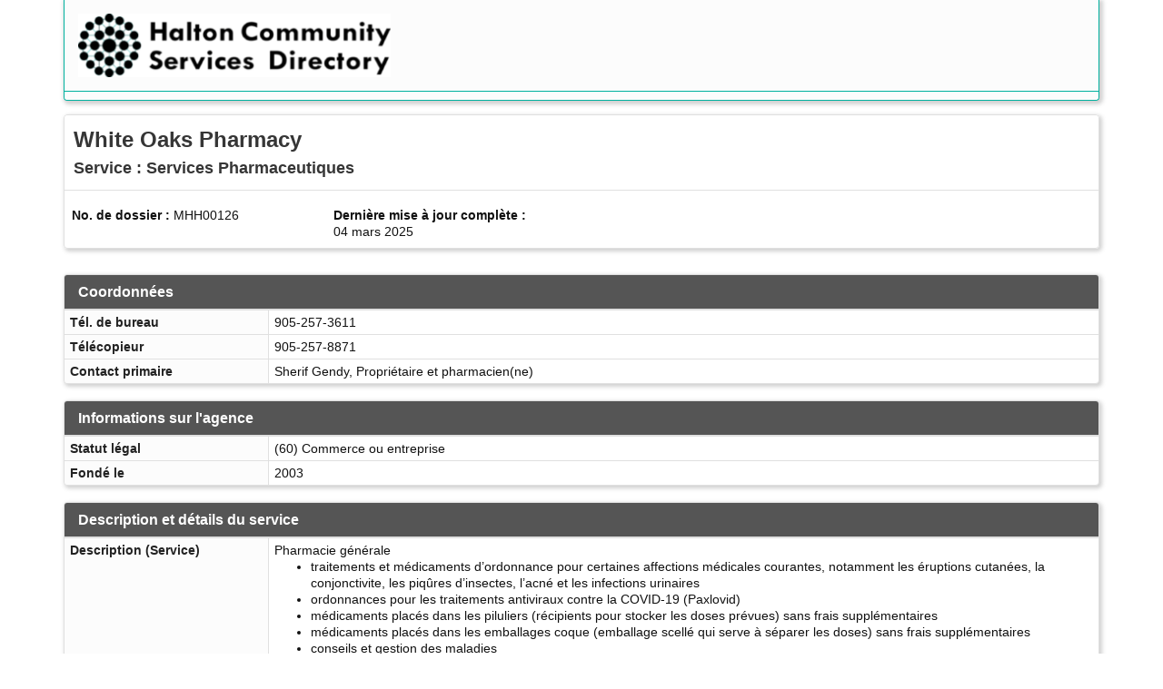

--- FILE ---
content_type: text/html; charset=UTF-8
request_url: https://www.hipinfo.ca/record/MHH00126?Ln=fr-CA&PrintMd=on&UseCICVwTmp=
body_size: 6700
content:





<!DOCTYPE HTML PUBLIC "-//W3C//DTD HTML 4.01 Transitional//EN" "http://www.w3.org/TR/html4/loose.dtd">

<html lang="fr-CA" class="no-js">
<head>
	<meta http-equiv="X-UA-Compatible" content="IE=edge">
	<meta charset="utf-8">



	<!--  Mobile viewport optimized: j.mp/bplateviewport -->
	<meta name="viewport" content="width=device-width, initial-scale=1.0">

	


	<title>White Oaks Pharmacy, Services Pharmaceutiques</title>

	<link rel="shortcut icon" id="shortcut_icon" href="https://wptest.hipinfo.ca/wp-content/uploads/2024/01/favicon-32x32.png">

	<link rel="search" href="../" title="Search Start">
	<link rel="stylesheet" href="https://maxcdn.bootstrapcdn.com/font-awesome/4.6.1/css/font-awesome.min.css">

	<link rel="stylesheet" type="text/css" href="../styles/d/176736347100/ciocbasic_253.css" id="basic_style">
	<link rel="stylesheet" type="text/css" href="../styles/d/176736347100/cioctheme_253.css" id="template_style">

	
	



	<!-- All JavaScript at the bottom, except for Modernizr which enables HTML5 elements & feature detects -->
	<script src="../scripts/modernizr-2.0.6-custom.min_v206.js" type="text/javascript"></script>
	<!--[if lt IE 9 ]>
	<script src="../scripts/respond.min.js" type="text/javascript"></script>
	<![endif]-->


	<script type="text/javascript"><!--

		function add_class(el, classname) {
			if (!el) {
				return;
			}
			var myRE = new RegExp("\\b" + classname + "\\b");
			if (!myRE.test(el.className)) {
				if (el.className) {
					classname = ' ' + classname;
				}
				el.className += classname;
			}
		}

		function remove_class(el, classname) {
			if (!el) {
				return;
			}
			var classnames = el.className.split(' ');
			var newclasses = [];
			for (var i = 0; i < classnames.length; i++) {
				var cn = classnames[i];
				if (cn != classname) {
					newclasses.push(cn);
				}
			}
			el.className = newclasses.join(' ')
		}

		function hide(el) {
			add_class(el, 'NotVisible');
		}

		function show(el) {
			remove_class(el, 'NotVisible');
		}

		function openWin(pageToOpen, windowName) {
			popWin = window.open(pageToOpen, windowName, "toolbar=no,width=490,height=485,location=no,scrollBars=yes,resizable=no,titlebar=yes");
			popWin.focus();
		}

		function openWinL(pageToOpen, windowName) {
			popWin = window.open(pageToOpen, windowName, "toolbar=no,width=650,height=520,location=no,scrollBars=yes,resizable=no,titlebar=yes");
			popWin.focus();
		}

		function openWinXL(pageToOpen, windowName) {
			popWin = window.open(pageToOpen, windowName, "toolbar=no,width=755,height=550,location=no,scrollBars=yes,resizable=no,titlebar=yes");
			popWin.focus();
		}

	//--></script>

	<meta name="og:site_name" value="Halton Community Services Directory" />
	<script type="application/ld+json">
		{
			"@context" : "https://schema.org",
			"@type" : "WebSite",
			"name" : "Halton Community Services Directory",
			"alternateName" : "hipinfo.ca",
			"url" : "www.hipinfo.ca"
		}
	</script>

</head>


<body  >
<a class="sr-only" href="#page_content">Accédez au contenu principal</a>

	<div id="body_content">

		
<div class="container container-nocontrast">
	<div class="site-header" style="border-top: 0;">
		
		
		
		<div class="header-image header-logo " >
			<div class="row">
				
				<div class="col-xs-12">
					<div id="CIOC_logo">
						<a class="header-logo-link" href="https://www.hipinfo.ca">
							
							<img src="https://wptest.hipinfo.ca/wp-content/uploads/2023/02/HCSD_bw-e1676989884470.png" class="img-responsive site-logo" alt="hipinfo.ca" >
							
							
						</a>
					</div>
				</div>
				
				
			</div>
		</div>
		
		
		<nav class="navbar navbar-default navbar-static-top" id="CIOC_mainnav">
			<div class="" id="CIOC_mainnav_container">
				
			</div>
		</nav>
	</div>

	
	

	




		<div id="page_content" role="main">

		


		















<!-- Record Admin Header -->
<div class="record-details">
	<div class="RecordDetailsHeader TitleBox">
		<div class="row">
			<div class="col-sm-12" ">
				<h2>White Oaks Pharmacy</h2>
				<h3>Service : Services Pharmaceutiques</h3>
			</div>
		</div>
	</div>

	<div class="record-details-action">

		<div class="">
			<div class="row">
				<div class="col-sm-4 col-md-3 record-details-admin-fields">
					<strong>No. de dossier :</strong>
					MHH00126
				</div>
				<div class="col-sm-4 col-md-3 record-details-admin-fields">
					<strong>Dernière mise à jour complète :</strong>
					<span class="NoWrap">04 mars 2025</span>
				</div>
			</div>
		</div>
	</div>
</div>

<div class="row">
	<div class="col-md-12">
		<div class="panel panel-default">
			<div class="panel-heading">
				<h4>Coordonnées</h4>
			</div>
			<div class="panel-body no-padding">
				<table class="BasicBorder cell-padding-4 full-width inset-table responsive-table">
					
					
					<tr>
						<td class="field-label-cell">Tél. de bureau</td>
						<td class="field-data-cell">905-257-3611</td>
					</tr>
					
					
					<tr>
						<td class="field-label-cell">Télécopieur</td>
						<td class="field-data-cell">905-257-8871</td>
					</tr>
					
					<tr>
						<td class="field-label-cell">Contact primaire</td>
						<td class="field-data-cell">Sherif Gendy, Propriétaire et pharmacien(ne)</td>
					</tr>
				</table>
			</div>
		</div>
		<div class="panel panel-default">
			<div class="panel-heading">
				<h4>Informations sur l'agence</h4>
			</div>
			<div class="panel-body no-padding">
				<table class="BasicBorder cell-padding-4 full-width inset-table responsive-table">
					
					<tr>
						<td class="field-label-cell">Statut légal</td>
						<td class="field-data-cell">(60) Commerce ou entreprise</td>
					</tr>
					
					
					<tr>
						<td class="field-label-cell">Fondé le</td>
						<td class="field-data-cell">2003</td>
					</tr>
				</table>
			</div>
		</div>
		<div class="panel panel-default">
			<div class="panel-heading">
				<h4>Description et détails du service</h4>
			</div>
			<div class="panel-body no-padding">
				<table class="BasicBorder cell-padding-4 full-width inset-table responsive-table">
					
					
					<tr>
						<td class="field-label-cell">Description (Service)</td>
						<td class="field-data-cell">Pharmacie générale<br><ul><li>traitements et médicaments d’ordonnance pour certaines affections médicales courantes, notamment les éruptions cutanées, la conjonctivite, les piqûres d’insectes, l’acné et les infections urinaires</li><li>ordonnances pour les traitements antiviraux contre la COVID-19 (Paxlovid)</li><li>médicaments placés dans les piluliers (récipients pour stocker les doses prévues) sans frais supplémentaires</li><li> médicaments placés dans les emballages coque (emballage scellé qui serve à séparer les doses) sans frais supplémentaires</li><li>conseils et gestion des maladies</li><li>pharmacien disponible pour les consultations de gestion du diabète</li><li>livraison gratuite pour les médicaments d'ordonnance</li><li>vaccin antigrippal annuel gratuit</li><li>provisions de soins de santé à domicile de base</li><li>appareils d'aide à la mobilité de base (déambulateurs, fauteuils roulants, cannes) et équipement de salle de bain (sièges de toilette, chaises pour la bain)</li></ul><br>
<b>MedsCheck</b> - Rendez-vous avec un pharmacien pour passer en revue les ordonnances complexes
<br><br>
<b>Programme d'abandon du tabac en pharmacie</b> - Aide à l'abandon du tabac proposée aux bénéficiaires du Programme de médicaments de l'Ontario <br><br>
<b>Programme d'élimination des objets pointus et tranchants</b>
 - Élimination sûre des seringues, aiguilles à stylo, lancettes, le 
matériel de perfusion par pompe à insuline et les bandelettes <br><br>
<b>Programme de reprise de médicaments</b> - Élimination sûre des crèmes, inhalateurs, et médicaments expirés ou inutilisés</td>
					</tr>
					
					
					<tr>
						<td class="field-label-cell">Heures</td>
						<td class="field-data-cell">Lun, mar, jeu, ven 9h-19h30 * mer 9h-18h30 * sam-dim 10h-14h</td>
					</tr>
					
					
					<tr>
						<td class="field-label-cell">Régions desservies</td>
						<td class="field-data-cell">Oakville</td>
					</tr>
					
					
					<tr>
						<td class="field-label-cell">Périmètres</td>
						<td class="field-data-cell">Oakville et la région</td>
					</tr>
					
					
					<tr>
						<td class="field-label-cell">Admissibilité</td>
						<td class="field-data-cell">Pas de restrictions</td>
					</tr>
					
					
					<tr>
						<td class="field-label-cell">Demande</td>
						<td class="field-data-cell">Appelez ou rendez-vous sur place</td>
					</tr>
					
					
					<tr>
						<td class="field-label-cell">Langues</td>
						<td class="field-data-cell">anglais</td>
					</tr>
					
					
					<tr>
						<td class="field-label-cell">Honoraires</td>
						<td class="field-data-cell">Honoraires de pharmacie ainsi que les coûts des médicaments * les médicaments d’ordonnance peuvent être couverts par l’Assurance-santé de l&#39;Ontario</td>
					</tr>
				</table>
			</div>
		</div>
		<div class="panel panel-default">
			<div class="panel-heading">
				<h4>Informations sur le site</h4>
			</div>
			<div class="panel-body no-padding">
				<table class="BasicBorder cell-padding-4 full-width inset-table responsive-table">
					
					
					<tr>
						<td class="field-label-cell">Notes sur l'adresse</td>
						<td class="field-data-cell">À chemin Trafalgar, derrière Longo&#39;s</td>
					</tr>
					
					
					<tr>
						<td class="field-label-cell">Situé dans la communauté</td>
						<td class="field-data-cell">Oakville</td>
					</tr>
					
					
					<tr>
						<td class="field-label-cell">Adresse et carte</td>
						<td class="field-data-cell"><div class="address-mapped">360, rue Dundas Est, unité B6<br>Oakville, ON     L6H 6Z9</div><div id="map_canvas" class="NotVisible DetailsMapCanvas" latitude="43.4873000" longitude="-79.7165000"></div></td>
					</tr>
					
					
					<tr>
						<td class="field-label-cell">Intersection</td>
						<td class="field-data-cell">Chemin Trafalgar et rue Dundas Est</td>
					</tr>
					
					
					<tr>
						<td class="field-label-cell">Accès physique</td>
						<td class="field-data-cell">Entièrement accessible</td>
					</tr>
				</table>
			</div>
		</div>
		<div class="panel panel-default">
			<div class="panel-heading">
				<h4>Categories et la classification</h4>
			</div>
			<div class="panel-body no-padding">
				<table class="BasicBorder cell-padding-4 full-width inset-table responsive-table">
					
					
					<tr>
						<td class="field-label-cell">HCSD Sub Heading</td>
						<td class="field-data-cell">Pharmacies</td>
					</tr>
					
					<tr>
						<td class="field-label-cell">Catégories de services</td>
						<td class="field-data-cell">Aides à la mobilité ; Aides pour la toilette ; Arrêt du tabac et du vapotage ; Élimination des médicaments ; Information et gestion des médicaments ; Pharmacies à livraison directe ; Pharmacies de détail ; Vaccination ~ Grippe</td>
					</tr>
				</table>
			</div>
		</div>
	</div>

</div>











		
		</div>

				<div class="footer footer-narrow">
		<div class="row">
			
			
			
		</div>
	</div>
</div>


			<div class="container-fluid">
				<footer class="last-line">
					<div class="copyright">&copy; 2026 Halton Information Providers</div>
					<div class="cioc-attribution printed-on">Imprimé le : 17 janv. 2026</div>
				</footer>
			</div>


	</div> <!--! end of #container -->

		
                <script src="https://ajax.googleapis.com/ajax/libs/jquery/1.9.1/jquery.min.js"></script>
                <script src="https://code.jquery.com/jquery-migrate-1.2.1.min.js"></script>
                <script src="https://ajax.googleapis.com/ajax/libs/jqueryui/1.9.0/jquery-ui.min.js"></script>
                <script type="text/javascript">$.widget.bridge("uibutton", jQuery.ui.button);$.widget.bridge("uitooltip", jQuery.ui.tooltip);</script>
                
                <script src="https://maxcdn.bootstrapcdn.com/bootstrap/3.3.5/js/bootstrap.min.js" integrity="sha256-Sk3nkD6mLTMOF0EOpNtsIry+s1CsaqQC1rVLTAy+0yc= sha512-K1qjQ+NcF2TYO/eI3M6v8EiNYZfA95pQumfvcVrTHtwQVDG+aHRqLi/ETn2uB+1JqwYqVG3LIvdm9lj6imS/pQ==" crossorigin="anonymous"></script>
                <script src="https://cdn.jsdelivr.net/bootstrap.jasny/3.13/js/jasny-bootstrap.min.js"></script>
            
            

		
		


<script type="text/javascript" src="../scripts/details.min_v1744558903.js"></script>

<script type="text/javascript">
	(function () {
		window['initialize'] = function () {
			var $ = jQuery
			
			init_cached_state();
		initialize_record_maps("key=AIzaSyD9BuY73Eik8FtaGME-3GxEC2XDIEzmcxo", "fr-CA")
	restore_cached_state();

			initialize_listing_toggle.apply(null, ["[Afficher la liste]", "[Cacher la liste]", "[Afficher les dossiers supprim\u00e9s]", "[Cacher dossiers supprim\u00e9s]"]);
};
	$(initialize);
}) ();
</script>


	
	<script type="text/javascript">
	 (
	  function() {
		  class CiocCookieConsent extends EventTarget {
			constructor() {
				super();
				var self = this;
				this.COOKIE_CONSENT_KEY = 'cioc_cookie_consent';
				this.prompt_enabled = false;
				window.addEventListener("storage", function(e)
						{self.onStorageChange(e)});
				this.consent_state = this.check_stored_consent_state();
			}
			check_stored_consent_state() {
				let value = localStorage.getItem(this.COOKIE_CONSENT_KEY);
				return this.parse_stored_consent_state(value);
			}
			parse_stored_consent_state(value) {
				if (value) {
					let parsed = JSON.parse(value);
					let date_saved = new Date(parsed.date_saved);
					let maxage = date_saved.getTime() + (3600*24*182*1000);
					if(Date.now() > maxage) {
						localStorage.removeItem(this.COOKIE_CONSENT_KEY);
						return null;
					}
					return parsed;
				}
				return null;
			}
			emitConsentChangeEvent() {
				this.dispatchEvent(new CustomEvent("cookieconsentchanged", { detail: this.consent_state }));
			}
			onStorageChange(e) {
				if(e.key == this.COOKIE_CONSENT_KEY){
					this.consent_state = this.parse_stored_consent_state(e.newvalue);
					this.emitConsentChangeEvent();
				}
			}
			isAnalyticsAllowed() {
				if (!this.prompt_enabled) {
					return true;
				}
				return this.consent_state && this.consent_state.cookies_allowed === 'all';
			}
			storeConsentChange(cookies_allowed) {
				this.consent_state = {'date_saved': (new Date()).toISOString(),
						'cookies_allowed': cookies_allowed}
				let value = JSON.stringify(this.consent_state);
				localStorage.setItem(this.COOKIE_CONSENT_KEY, value);
				this.emitConsentChangeEvent();
				jQuery('#cioc-inline-cookie-prompt').hide();
				jQuery('#cioc-cookie-prompt-modal').modal('hide');
			}
			acceptAll() {
				this.storeConsentChange('all');
			}
			acceptNeccessary() {
				this.storeConsentChange('necessary');
			}
			configureUI($){
				var self = this;
				if(!this.consent_state) {
					$('#cioc-inline-cookie-prompt').show();
				}
				$("#body_content").on('click', '.cioc-cookie-accept-all', function() {
					self.acceptAll();
				}).on('click', '.cioc-cookie-only-necessary', function() {
					self.acceptNeccessary();
				});
			}
		  }
		  if(!window.cioc_cookie_consent) {
			  window.cioc_cookie_consent = new CiocCookieConsent();
			  if (window.cioc_cookie_consent.prompt_enabled) {
				  jQuery(function(){
					window.cioc_cookie_consent.configureUI(jQuery);
				  });
			  }
		  }

	  })();
	 </script>

		<script type="text/javascript">
		</script>

	
	<!-- Google Analytics -->
	<script type="text/javascript">
		(function() {
		window.dataLayer = window.dataLayer || [];
		window.gtag = function(){dataLayer.push(arguments);}
		if (window.cioc_cookie_consent.prompt_enabled) {
			gtag('consent', 'default', {
				'ad_user_data': 'denied',
				'ad_personalization': 'denied',
				'ad_storage': 'denied',
				'analytics_storage': 'denied',
			});
		}
		gtag('js', new Date());
		var record_page_event = function() {
		  var gtagScript = document.createElement('script');
		  gtagScript.async = true;
		  gtagScript.src = "https://www.googletagmanager.com/gtag/js?id=G-TC5DX0MSYX";

		  var firstScript = document.getElementsByTagName('script')[0];
		  firstScript.parentNode.insertBefore(gtagScript,firstScript);

			
		{
			
			let d = {"dimension1": "PUBLIC", "dimension2": "fr-CA", "dimension3": "CIC-129"};
			if(window.cioc_results_count) {
			   d['metric4'] = window.cioc_results_count;
			}

			window.cioc_ga4_code = 'G-TC5DX0MSYX';
			window.cioc_ga4_dimensions = d;
			gtag('config', window.cioc_ga4_code,  {send_page_view: false});
			gtag('event', 'page_view', jQuery.merge(
				{page_title: document.title,
				page_location: location.href, send_to:
				window.cioc_ga4_code}, d)
			);
		}
		}
		var record_consent = function() {
			gtag('consent', 'update', {
				'ad_user_data': 'denied',
				'ad_personalization': 'denied',
				'ad_storage': 'denied',
				'analytics_storage': 'granted',
			});
		}
		if (window.cioc_cookie_consent.prompt_enabled) {
			if (window.cioc_cookie_consent.isAnalyticsAllowed()) {
				record_consent();
				record_page_event();
			} else {
				window.cioc_cookie_consent.addEventListener('cookieconsentchanged', function() {
					if (window.cioc_cookie_consent.isAnalyticsAllowed()) {
						record_consent();
						record_page_event();
					}
				});
			}
		} else {
			record_page_event();
		}
			
			
		})();

	</script>
	<!-- End Google Analytics -->
	
	
</body>
</html>











--- FILE ---
content_type: text/css; charset=UTF-8
request_url: https://www.hipinfo.ca/styles/d/176736347100/cioctheme_253.css
body_size: 17659
content:
/*!
 * Bootstrap v3.3.5 (http://getbootstrap.com)
 * Copyright 2011-2015 Twitter, Inc.
 * Licensed under MIT (https://github.com/twbs/bootstrap/blob/master/LICENSE)
 */.panel-shading,#cic-search-area .thumbnail-banner,.well,.breadcrumb,.agency-overview,.record-details,.content-bubble,.content-bubble-float,.panel-default,.panel-danger,.panel-info{-webkit-box-shadow:2px 2px 4px 1px rgba(102,102,102,0.3);-moz-box-shadow:2px 2px 4px 1px rgba(102,102,102,0.3);box-shadow:2px 2px 4px 1px rgba(102,102,102,0.3)}.panel-default a,.panel-danger a,.panel-info a{font-weight:bold}.panel-default .nav>li a,.panel-danger .nav>li a,.panel-info .nav>li a{text-decoration:none}.panel-default .nav>li .fa,.panel-danger .nav>li .fa,.panel-info .nav>li .fa{width:1.1em;text-align:center}.panel-default .glyphicon,.panel-default .fa,.panel-danger .glyphicon,.panel-danger .fa,.panel-info .glyphicon,.panel-info .fa{margin-right:.3em}.panel-default>.panel-heading,.panel-danger>.panel-heading,.panel-info>.panel-heading{background-image:none}.panel-default>.panel-heading .glyphicon,.panel-danger>.panel-heading .glyphicon,.panel-info>.panel-heading .glyphicon{font-size:85%}.panel-default>.panel-heading h2,.panel-default>.panel-heading h3,.panel-default>.panel-heading h4,.panel-danger>.panel-heading h2,.panel-danger>.panel-heading h3,.panel-danger>.panel-heading h4,.panel-info>.panel-heading h2,.panel-info>.panel-heading h3,.panel-info>.panel-heading h4{margin:0}.panel-default>.panel-heading h2,.panel-danger>.panel-heading h2,.panel-info>.panel-heading h2{font-size:150%;font-weight:normal}.panel-default>.panel-body,.panel-danger>.panel-body,.panel-info>.panel-body{background-image:none}.panel-default>.panel-body .glyphicon,.panel-default>.panel-body .fa,.panel-danger>.panel-body .glyphicon,.panel-danger>.panel-body .fa,.panel-info>.panel-body .glyphicon,.panel-info>.panel-body .fa{color:#00b19f}.panel-default>.panel-body .Alert .glyphicon,.panel-default>.panel-body .Alert .fa,.panel-default>.panel-body .AlertBubble .glyphicon,.panel-default>.panel-body .AlertBubble .fa,.panel-danger>.panel-body .Alert .glyphicon,.panel-danger>.panel-body .Alert .fa,.panel-danger>.panel-body .AlertBubble .glyphicon,.panel-danger>.panel-body .AlertBubble .fa,.panel-info>.panel-body .Alert .glyphicon,.panel-info>.panel-body .Alert .fa,.panel-info>.panel-body .AlertBubble .glyphicon,.panel-info>.panel-body .AlertBubble .fa{color:#cd0a0a}.panel-default>.panel-body h2,.panel-danger>.panel-body h2,.panel-info>.panel-body h2{font-size:150%;font-weight:normal;margin-top:0}.panel-default>.panel-body h3,.panel-danger>.panel-body h3,.panel-info>.panel-body h3{font-size:130%;font-weight:normal}.panel-default>.panel-body ul,.panel-danger>.panel-body ul,.panel-info>.panel-body ul{margin-top:0}.panel-default>.panel-body .simple-list,.panel-danger>.panel-body .simple-list,.panel-info>.panel-body .simple-list{margin-bottom:0.5em;padding-left:20px;list-style:none;text-indent:-0.9em}.panel-default>.panel-body .simple-list>li:before,.panel-danger>.panel-body .simple-list>li:before,.panel-info>.panel-body .simple-list>li:before{content:"\bb  "}.panel-default>.panel-body .simple-list>li:not(:first-of-type),.panel-danger>.panel-body .simple-list>li:not(:first-of-type),.panel-info>.panel-body .simple-list>li:not(:first-of-type){padding-top:0.3em}.panel-default>.panel-body .simple-list .badge,.panel-danger>.panel-body .simple-list .badge,.panel-info>.panel-body .simple-list .badge{text-indent:0;padding:2px 5px;vertical-align:text-bottom;margin-left:2px}.panel-default>.panel-body dl,.panel-danger>.panel-body dl,.panel-info>.panel-body dl{margin-bottom:0}.panel-default>.panel-body dl>dt:not(:first-of-type),.panel-danger>.panel-body dl>dt:not(:first-of-type),.panel-info>.panel-body dl>dt:not(:first-of-type){padding-top:0.5em}.panel-default>.panel-body dl>dd,.panel-danger>.panel-body dl>dd,.panel-info>.panel-body dl>dd{margin-left:2em}.panel-default>.panel-body .organization-name,.panel-danger>.panel-body .organization-name,.panel-info>.panel-body .organization-name{font-style:italic}.panel-default>.panel-body-scroll,.panel-danger>.panel-body-scroll,.panel-info>.panel-body-scroll{padding-bottom:0px}.panel-default>.panel-body-scroll>.panel-body-scroll-bottommargin,.panel-danger>.panel-body-scroll>.panel-body-scroll-bottommargin,.panel-info>.panel-body-scroll>.panel-body-scroll-bottommargin{margin-bottom:15px}.panel-default>.panel-heading{color:#fff}.panel-default>.panel-heading .glyphicon,.panel-default>.panel-heading .fa{color:#00b19f}.panel-default.panel-bc,.panel-default.panel-bc .panel-heading{background-color:#f6f6f6;color:#373737;border:none}.panel-default.panel-bc .panel-heading{padding-bottom:0.1em}.panel-default.panel-bc .panel-heading .glyphicon,.panel-default.panel-bc .panel-heading .fa{color:#373737}.panel-info>.panel-heading{color:#00594d}.panel-info>.panel-heading .glyphicon,.panel-info>.panel-heading .fa{color:#00b19f}.panel-danger>.panel-heading{color:#cd0a0a}.panel-danger>.panel-heading .glyphicon,.panel-danger>.panel-heading .fa{color:#cd0a0a}.panel-active>.panel-heading{color:#222}.panel-active>.panel-heading>.panel-title>button{background:inherit;color:inherit;border:inherit;font:inherit;font-weight:inherit;padding:0;margin:0;text-align:inherit}.panel-active>.panel-heading .glyphicon,.panel-active>.panel-heading .fa{color:#00b19f}nav ul,nav ol{list-style:none;list-style-image:none;margin:0;padding:0}.navbar-inverse .navbar-text .glyphicon,.navbar-inverse .navbar-text .fa,.navbar-inverse .navbar-brand .glyphicon,.navbar-inverse .navbar-brand .fa,.navbar-inverse .navbar-nav .glyphicon,.navbar-inverse .navbar-nav .fa{color:#00b19f}.navbar-inverse .navbar-text .glyphicon,.navbar-inverse .navbar-brand .glyphicon,.navbar-inverse .navbar-nav .glyphicon{font-size:90%}.navbar-inverse .navbar-nav li>a:hover,.navbar-inverse .navbar-nav li>a:focus{color:#fff;background-color:#00594d}.navbar-inverse .navbar-nav li>a:hover .glyphicon,.navbar-inverse .navbar-nav li>a:hover .fa,.navbar-inverse .navbar-nav li>a:focus .glyphicon,.navbar-inverse .navbar-nav li>a:focus .fa{color:#00b19f}.navbar-default .navbar-text .glyphicon,.navbar-default .navbar-text .fa,.navbar-default .navbar-brand .glyphicon,.navbar-default .navbar-brand .fa,.navbar-default .navbar-nav .glyphicon,.navbar-default .navbar-nav .fa{color:#00594d}.navbar-default .navbar-text .glyphicon,.navbar-default .navbar-brand .glyphicon,.navbar-default .navbar-nav .glyphicon{font-size:90%}.navbar-default .navbar-nav li>a:hover,.navbar-default .navbar-nav li>a:focus{color:#fff;background-color:#00594d}.navbar-default .navbar-nav li>a:hover .glyphicon,.navbar-default .navbar-nav li>a:hover .fa,.navbar-default .navbar-nav li>a:focus .glyphicon,.navbar-default .navbar-nav li>a:focus .fa{color:#00b19f}.navmenu-fluid{width:100%}.navmenu-heading{border-bottom:thin solid #e0e0e0}.navmenu-text{padding:10px 15px;border-bottom:thin solid #e0e0e0}.navmenu-brand{font-size:150%;font-weight:normal;margin:0}.navmenu-brand .glyphicon,.navmenu-brand .fa{color:#00b19f}.navmenu-brand .glyphicon{font-size:90%}.nav-pills>li .glyphicon{font-size:90%}.nav-pills>li a{text-decoration:none}.nav-pills>li>a:hover,.nav-pills>li>a:focus{color:#fff}.nav-pills>li>a:hover .glyphicon,.nav-pills>li>a:hover .fa,.nav-pills>li>a:focus .glyphicon,.nav-pills>li>a:focus .fa{color:#00b19f}.navmenu-nav li .glyphicon,.navmenu-nav li .fa{color:#00b19f}.navmenu-nav li .glyphicon{font-size:90%}.navmenu-nav li a{text-decoration:none}.navmenu-nav li:not(:last-child){border-bottom:thin solid #e0e0e0}.navmenu-nav li>a:hover,.navmenu-nav li>a:focus{color:#fff}.navmenu-nav li>a:hover .glyphicon,.navmenu-nav li>a:hover .fa,.navmenu-nav li>a:focus .glyphicon,.navmenu-nav li>a:focus .fa{color:#00b19f}.navmenu-collapse{overflow-x:visible;border-top:1px solid transparent;box-shadow:inset 0 1px 0 rgba(255,255,255,0.1);-webkit-overflow-scrolling:touch}.navmenu-collapse:before,.navmenu-collapse:after{content:" ";display:table}.navmenu-collapse:after{clear:both}.navmenu-collapse.in{overflow-y:auto}@media (min-width: 710px){.navmenu-collapse{width:auto;border-top:0;box-shadow:none}.navmenu-collapse.collapse{display:block !important;height:auto !important;padding-bottom:0;overflow:visible !important}.navmenu-collapse.in{overflow-y:visible}.navbar-fixed-top .navmenu-collapse,.navbar-static-top .navmenu-collapse,.navbar-fixed-bottom .navmenu-collapse{padding-left:0;padding-right:0}}.navmenu-toggle{position:relative;float:right;margin-right:15px;padding:9px 10px;margin-top:2px;margin-bottom:2px;background-color:transparent;background-image:none;border:1px solid #00594d;border-radius:4px}.navmenu-toggle:focus{outline:0}.navmenu-toggle .icon-bar{display:block;width:22px;height:2px;border-radius:1px;background-color:#00594d}.navmenu-toggle .icon-bar+.icon-bar{margin-top:4px}@media (min-width: 710px){.navmenu-toggle{display:none}}#results-menu{padding-top:0.6em;padding-bottom:0.6em}.vol-comm-legend-item{padding-bottom:0.3em}select.form-control option[default]{color:#999999}td.checkbox-list-item label{padding-right:1em}.community-search-type label,.community-search-type label.radio-inline{font-weight:bold}.community-search-volgroup{margin-bottom:1em}.search-group-header{padding-top:.5em;font-weight:bold}.search-group-header.checkbox-inline{padding-left:0}.search-info-list{font-weight:bold}.search-buttons .btn{margin-bottom:0.25em}.dlist-results{max-width:1170px;margin-top:0;margin-bottom:18px}.vol-results-position-title{margin-top:1.5em;margin-bottom:0.5em;font-size:115%;padding:0.25em 0.5em;background:#fff;font-weight:bold}.vol-results-dd{margin-left:0.5em;margin-bottom:0.5em}.vol-results-dd .fa{width:1em;margin-right:0.25em;text-align:center}.vol-results-action{margin-bottom:0.6em}.vol-results-org-name{margin-bottom:0.6em;font-style:italic}.vol-results-update{margin-right:1.5em}.vol-whatsnew-panel{max-width:1170px}.HideListUI .ListUI{display:none}.ListUI{white-space:nowrap}td.ListUI{text-align:left}.checkbox-list-table{width:100%}.content-bubble-float{float:left;padding:0.5em;margin-bottom:1em;color:#222;background-color:#fff}.content-bubble{margin-bottom:0.5em;color:#222;background-color:#fff}.browse-by-item-base,.browse-by-item-highlight,.browse-by-item{vertical-align:middle;text-align:center;font-weight:bold;float:left;overflow-x:hidden;overflow-y:hidden;margin-left:0.1em;padding:0.1em}.browse-by-item{background-color:transparent;border:1px solid transparent}.browse-by-item:hover,.browse-by-item:focus{border:1px solid #00594d;background-color:#00594d;color:#fff}.browse-by-item:hover .glyphicon,.browse-by-item:hover .fa,.browse-by-item:focus .glyphicon,.browse-by-item:focus .fa{color:#00b19f}.browse-by-item:hover a,.browse-by-item:hover a:link,.browse-by-item:hover a:visited,.browse-by-item:focus a,.browse-by-item:focus a:link,.browse-by-item:focus a:visited{color:#fff;background-color:#00594d}.browse-by-item-highlight{color:#363636;background-color:#ff1;border:1px solid #ffc700}@media (max-width: 992px){.basic-search-form-table,.basic-search-form-table>tbody,.basic-search-form-table>thead,.basic-search-form-table>tbody>tr,.basic-search-form-table>thead>tr,.basic-search-row,.search-community-row,.search-community,.search-heading-row,.search-heading{display:block;width:100%}.search-community-row,search-heading-row{margin-left:1.5em;width:94%}}.community-dropdown-search-left{margin-bottom:18px}@media (min-width: 456px){.community-dropdown-search-parent{width:100%;min-height:2em}.community-dropdown-search-parent .community-dropdown-search{float:left}.community-dropdown-search-parent .community-dropdown-search-left{width:10em;margin-bottom:0}.community-dropdown-search-parent .community-dropdown-search-right{width:calc(100% - 10em);padding-left:0.5em;padding-bottom:0.5em}.community-dropdown-search-parent .community-dropdown-expand{padding-bottom:0.5em}}.RecordDetailsHeader{border-bottom:thin solid #e0e0e0}.RecordDetailsHeader h2,.RecordDetailsHeader .h2,.RecordDetailsHeader h3,.RecordDetailsHeader .h3{margin-top:9px;color:#363636}.RecordDetailsHeader a.RecordDetailsHeaderText{color:#363636;font-weight:bold;text-decoration:underline}.RecordDetailsHeader a.RecordDetailsHeaderText:visited:hover,.RecordDetailsHeader a.RecordDetailsHeaderText:visited:focus,.RecordDetailsHeader a.RecordDetailsHeaderText:hover,.RecordDetailsHeader a.RecordDetailsHeaderText:focus{color:#363636;text-decoration:none !important}.record-details-action{padding:9px 0.6em}.record-details-admin-fields{padding-top:9px}.record-details-top-border{border-top:thin solid #e0e0e0}.agency-overview,.record-details{margin-bottom:2em}.agency-overview .TitleBox,.record-details .TitleBox{-webkit-border-top-left-radius:4px;-webkit-border-top-right-radius:4px;-moz-border-radius-topleft:4px;-moz-border-radius-topright:4px;border-top-left-radius:4px;border-top-right-radius:4px}.related-row.last-visible{-moz-border-bottom-left-radius:4px;-webkit-border-bottom-left-radius:4px;border-bottom-left-radius:4px;-moz-border-bottom-right-radius:4px;-webkit-border-bottom-right-radius:4px;border-bottom-right-radius:4px}.agency-overview .FieldLabelLeft,.record-summary{padding:0.2em 0.5em}.apply-button-box{padding:0.6em 1em;text-align:center}@media (min-width: 992px){.apply-button-box{text-align:right}}#VolApplyButton{border-width:medium;border-color:#e0e0e0}div.GeocodeRecordUpdate{margin-left:20px;width:350px;height:275px}div.GeocodeRecordFeedback{margin-left:20px;width:350px;height:225px}div.DetailsMapCanvas{width:330px;height:175px;float:right}div.SearchNearMapCanvas{width:100%;height:175px;max-width:400px}.MapSearchResults{padding:0px;overflow:hidden}.MapSearchResultsSide{right:0px;top:0px;height:100%}#map_container.MapSearchResultsSide{width:400px}#map_canvas.MapSearchResultsSide{width:393px}.MapSearchResultsBottom{width:100%;bottom:0px;left:0px}#map_container.MapSearchResultsBottom{height:300px}#map_canvas.MapSearchResultsBottom{height:290px}div.MapSearchShift{position:absolute;overflow:auto;margin:0px;padding:0px;top:0px;left:0px}div.MapSearchShiftSide{height:100%}div.MapSearchShiftBottom{width:100%}div.MapPopup{padding:10px 0px 15px 0px}#SearchResultsArea{margin-bottom:20px}#map_container{border-collapse:collapse;border-spacing:0px;border-width:0px}#map_container td{padding:0px}#bottom-handle,#side-handle{padding:0px;vertical-align:top;background:#EFEFEF none repeat scroll 0 0}#side-handle{left:0}#bottom-handle{top:0;height:10px}#map_drag_handle_bottom{margin-left:-10px;margin-top:2px;position:absolute;right:50%;width:20px}#map_drag_icon_left{border-color:#EFEFEF #666666 #EFEFEF #EFEFEF;border-style:solid;border-width:5px 5px 5px 0px;height:0;width:0;position:absolute;top:50%;margin-top:-5px}#map_drag_icon_right{border-color:#EFEFEF #EFEFEF #EFEFEF #666666;border-style:solid;border-width:5px 0px 5px 5px;height:0;width:0;position:absolute;top:50%;margin-top:5px}#map_drag_icon_up{border-color:#EFEFEF #EFEFEF #666666 #EFEFEF;border-style:solid;border-width:0px 5px 5px 5px;height:0;width:0;float:left}#map_drag_icon_down{border-color:#666666 #EFEFEF #EFEFEF #EFEFEF;border-style:solid;border-width:5px 5px 0px 5px;height:0;width:0;float:right}.MapLegendContainer{position:absolute;bottom:65px;left:3px;width:15.2em;background-color:white;border:1px solid black;text-align:left}ul.MapLegendList{padding:5px 5px 5px 25px;margin:0px}ul.MapLegendList li{margin:auto;padding:0px}@media (max-width: 767px){div.DetailsMapCanvas{float:none;width:100%;-webkit-box-sizing:border-box;-moz-box-sizing:border-box;box-sizing:border-box}}.HideMapColumn.ResponsiveResults>thead>tr>th.MapColumn,.HideMapColumn.ResponsiveResults>tbody>tr>td.MapColumn,.HideMapColumn .MapColumnMobile{display:none}.address-mapped{float:left}#existing-reminders-page.hide-dismissed tr.reminder-item.dismissed,#existing-reminders-page.hide-dismissed tr.dismissed{display:none}#existing-reminders-page tr .ui-icon-arrowrefresh-1-e{display:none}#existing-reminders-page tr .ui-icon-close{display:inline-block}#existing-reminders-page tr.dismissed .ui-icon-arrowrefresh-1-e{display:inline-block}#existing-reminders-page tr.dismissed .ui-icon-close{display:none}.reminder-actions .ui-icon{display:inline-block}.ie7 .reminder-actions .ui-icon{float:left;zoom:1}.inline-radio-list>label,.inline-checkbox-list label,.inline-no-bold label{font-weight:normal}@media (min-width: 768px){.inline-radio-list,.inline-checkbox-list{padding-top:7px}}input[type="checkbox"],input[type="radio"]{margin-right:0.5em}.legend-button-icon{margin-right:0px !important}input.input-expand,select.input-expand,textarea.input-expand{width:100%;-webkit-box-sizing:border-box;-moz-box-sizing:border-box;box-sizing:border-box}select.form-control{padding-right:6px;min-width:5em}.form-inline-always .form-group{display:inline-block;margin-bottom:0;vertical-align:middle}.form-inline-always .form-control{display:inline-block;width:auto;vertical-align:middle}.form-inline-always .form-control-static{display:inline-block}.form-inline-always .input-group{display:inline-table;vertical-align:middle}.form-inline-always .input-group .input-group-addon,.form-inline-always .input-group .input-group-btn,.form-inline-always .input-group .form-control{width:auto}.form-inline-always .input-group>.form-control{width:100%}.form-inline-always .control-label{margin-bottom:0;vertical-align:middle}.form-inline-always .radio,.form-inline-always .checkbox{display:inline-block;margin-top:0;margin-bottom:0;vertical-align:middle}.form-inline-always .radio label,.form-inline-always .checkbox label{padding-left:0}.form-inline-always .radio input[type="radio"],.form-inline-always .checkbox input[type="checkbox"]{position:relative;margin-left:0}.form-inline-always .has-feedback .form-control-feedback{top:0}div.row-border-bottom .form-group{margin-top:7.5px;margin-bottom:7.5px}.field-label-basic,.FieldLabelLeft,.FieldLabel,.field-label-cell-widelabel,.field-label-cell{color:#222;background-color:#fcfcfc;font-weight:bold}.field-label-basic-clr,.FieldLabelCenterClr,.FieldLabelLeftClr,.FieldLabelClr,.field-label-cell-clr{font-weight:bold;vertical-align:baseline}.has-feedback-border{border-left:4px solid #cd0a0a !important}.feedback-item{margin-top:0.25em;margin-bottom:0.25em;padding:0.5em;background:#f7f7f7}.fb-data-label{font-weight:bold;font-style:italic}.fb-data-value{padding-right:0.5em}.form-horizontal .control-label.control-label-left{text-align:left}.FieldLabel{text-align:right}.FieldLabelLeft{text-align:left}.FieldLabelClr{text-align:right}div.FieldLabelLeftClr{padding-top:1em}.FieldLabelLeftClr{text-align:left}.FieldLabelCenterClr{text-align:center}.min-width-fieldlabel{min-width:11em}label.error{color:#cd0a0a;margin:0px 4px}.required-notice label.error{margin:0px}.search-group-header label{font-weight:bold}@media (min-width: 768px){.entryform-checklist-add-wrapper{height:40px;position:relative}.entryform-checklist-add-left{left:0;position:absolute;right:115px;top:0}.entryform-checklist-add-right{position:absolute;right:0;top:0;width:90px}}select.form-control.placeholder{color:#999}select.form-control.placeholder option{color:#555}tr{vertical-align:top}table.BasicBorder{border-spacing:0px;border-collapse:collapse;border:none}table.BasicBorder,table.BasicBorder>tr>td,table.BasicBorder>tr>th,table.BasicBorder>thead>tr>th,table.BasicBorder>tbody>tr>td,table.BasicBorder>tbody>tr>th{border:thin solid #e0e0e0}table.BasicBorder.form-table,table.BasicBorder.form-table>tr>td,table.BasicBorder.form-table>tr>th,table.BasicBorder.form-table>thead>tr>th,table.BasicBorder.form-table>tbody>tr>td,table.BasicBorder.form-table>tbody>tr>th{border-top-width:2px}table.NoBorder{border-spacing:0px;border-collapse:collapse}table.NoBorder,table.NoBorder>tr>td,table.NoBorder>tr>th,table.NoBorder>thead>tr>th,table.NoBorder>tbody>tr>td,table.NoBorder>tbody>tr>th{border:0 none}table.cell-padding-5>tr>td,table.cell-padding-5>tr>th,table.cell-padding-5>thead>tr>th,table.cell-padding-5>tbody>tr>td,table.cell-padding-5>tbody>tr>th{padding:5px 7px}table.cell-padding-4>tr>td,table.cell-padding-4>tr>th,table.cell-padding-4>thead>tr>th,table.cell-padding-4>tbody>tr>td,table.cell-padding-4>tbody>tr>th{padding:4px 6px}table.cell-padding-3>tr>td,table.cell-padding-3>tr>th,table.cell-padding-3>thead>tr>th,table.cell-padding-3>tbody>tr>td,table.cell-padding-3>tbody>tr>th{padding:3px 5px}table.cell-padding-2>tr>td,table.cell-padding-2>tr>th,table.cell-padding-2>thead>tr>th,table.cell-padding-2>tbody>tr>td,table.cell-padding-2>tbody>tr>th{padding:2px 3px}table.cell-padding-1>tr>td,table.cell-padding-1>tr>th,table.cell-padding-1>thead>tr>th,table.cell-padding-1>tbody>tr>td,table.cell-padding-1>tbody>tr>th{padding:1px}table.sortable_table thead tr th,table.sortable_table tfoot tr th{vertical-align:middle}table.sortable_table thead tr .header{cursor:pointer}table.sortable_table thead tr .headerSortUp{padding-right:16px;background-image:url(/images/down.gif);background-repeat:no-repeat;background-position:center right}table.sortable_table thead tr .headerSortDown{padding-right:16px;background-image:url(/images/up.gif);background-repeat:no-repeat;background-position:center right}.table-cell-100{width:100%}div.table{display:table}div.table div.table-row{display:table-row}div.table div.table-cell{display:table-cell;padding-bottom:3px;vertical-align:top}div.table div.table-cell.vertical-center{vertical-align:middle;padding-bottom:0px}div.table div.table-cell.button-cell{padding-bottom:1px}div.table div.table-cell.icon-cell{width:2.5em}div.table div.table-cell.icon-cell-text{padding-top:.2em}div.table div.table-cell.field-label-cell,div.table div.table-cell.field-label-cell-widelabel{color:#222;background-color:#fcfcfc;font-weight:bold}div.table div.table-cell.field-label-cell-clr{font-weight:bold}table.responsive-table{width:100%}@media (min-width: 768px) and (max-width: 1199px){table.responsive-table td.field-label-cell{width:14em;overflow:clip}}@media (min-width: 1200px){table.responsive-table td.field-label-cell{width:16em;overflow:clip}}@media (max-width: 767px){table.responsive-table .field-data-cell,table.responsive-table.form-table .field-data-cell,table.responsive-table .field-label-cell,table.responsive-table.form-table .field-label-cell,table.responsive-table .field-label-cell-widelabel,table.responsive-table.form-table .field-label-cell-widelabel,table.responsive-table .field-label-cell-clr,table.responsive-table.form-table .field-label-cell-clr{width:100%;display:inline-block}table.responsive-table.BasicBorder.responsive-table .field-data-cell{border:none}table.responsive-table.BasicBorder.responsive-table .field-label-cell{border-width:1px 0 0}}table.responsive-table-multicol{width:100%}table.responsive-table-multicol .field-header-secondary,table.responsive-table-multicol .field-header-secondary-inline{display:none}@media (max-width: 991px){table.responsive-table-multicol .field-data-cell,table.responsive-table-multicol.form-table .field-data-cell,table.responsive-table-multicol .field-label-cell,table.responsive-table-multicol.form-table .field-label-cell,table.responsive-table-multicol .field-label-cell-widelabel,table.responsive-table-multicol.form-table .field-label-cell-widelabel,table.responsive-table-multicol .field-label-cell-clr,table.responsive-table-multicol.form-table .field-label-cell-clr{width:100%;display:inline-block}table.responsive-table-multicol .field-header-row{display:none}table.responsive-table-multicol .field-header-secondary{display:block}table.responsive-table-multicol .field-header-secondary-inline{display:inline-block}table.responsive-table-multicol.BasicBorder.form-table .field-data-cell{border-top-width:1px}}.field-icon-cell.icon-2{width:84px}.field-icon-cell.icon-1{width:38px}.field-icon-cell .glyphicon,.field-icon-cell .fa{margin-right:0;padding:2px}@media (max-width: 767px){table.form-table .field-icon-cell{display:none}}table.form-table .field-label-cell,table.form-table .field-label-cell-clr{width:20%;text-align:left}table.form-table .field-label-cell-widelabel{width:25%}@media (max-width: 991px){table.form-table .field-icon-cell.icon-2{width:49px}}table.inset-table{border-left:none;border-bottom:none;border-right:none}table.inset-table>tr>td:first-of-type,table.inset-table>tr>th:first-of-type,table.inset-table>thead>tr>th:first-of-type,table.inset-table>tbody>tr>td:first-of-type,table.inset-table>tbody>tr>th:first-of-type{border-left:none}table.inset-table>tr>td:last-of-type,table.inset-table>tr>th:last-of-type,table.inset-table>thead>tr>th:last-of-type,table.inset-table>tbody>tr>td:last-of-type,table.inset-table>tbody>tr>th:last-of-type{border-right:none}table.inset-table>tr:last-of-type,table.inset-table>tr:last-of-type>td,table.inset-table>tr:last-of-type>th,table.inset-table>thead>tr:last-of-type,table.inset-table>thead>tr:last-of-type>td,table.inset-table>thead>tr:last-of-type>th,table.inset-table>tbody>tr:last-of-type,table.inset-table>tbody>tr:last-of-type>td,table.inset-table>tbody>tr:last-of-type>th{border-bottom:none}table.inset-table>tbody>tr:last-of-type>td:first-of-type{-moz-border-bottom-left-radius:4px;-webkit-border-bottom-left-radius:4px;border-bottom-left-radius:4px}table.inset-table>tbody>tr:last-of-type>td:last-of-type{-moz-border-bottom-right-radius:4px;-webkit-border-bottom-right-radius:4px;border-bottom-right-radius:4px}table.dataTable{margin-right:0}.dataTables_info,.dataTables_filter{padding:0.5em;font-weight:bold;font-style:italic}.dataTables_filter>label>input{border:1px solid #ccc;border-radius:4px;-webkit-box-shadow:inset 0 1px 1px rgba(0,0,0,0.075);box-shadow:inset 0 1px 1px rgba(0,0,0,0.075);-webkit-transition:border-color ease-in-out 0.15s,box-shadow ease-in-out 0.15s;-o-transition:border-color ease-in-out 0.15s,box-shadow ease-in-out 0.15s;transition:border-color ease-in-out 0.15s,box-shadow ease-in-out 0.15s;height:32px;padding:6px 12px;font-size:14px;line-height:1.35714}.demi-bold{font-weight:600}.container-contrast{background:none;background-color:#fff}.max-width-xl{max-width:1170px}.max-width-lg{max-width:1170px}.max-width-md{max-width:970px}.max-width-sm{max-width:750px}.full-width{width:100%}.recordLogo{padding:0.3em;max-height:120px;max-width:100%}.clear-line-below{margin-bottom:9px}.clear-line-above{margin-top:9px}.no-line-below{margin-bottom:0}.btn-action-list{padding:0.1em 0.3em;margin-bottom:0.1em}.btn-alert-border{border-width:thin;border-color:#cd0a0a}.btn-alert-border-thick{font-weight:bold !important;border-width:thick;border-color:#cd0a0a}.btn-content-border{border-width:thin;border-color:#e0e0e0}.btn-content-border-thick{font-weight:bold !important;border-width:thick;border-color:#e0e0e0}@media (min-width: 992px){.container-action-list{min-width:215px}}.panel-heading h2.ArticleTitle{font-size:16.8px;color:#fff !important}.Info{font-weight:bold}.InfoBubble{display:inline-block;color:#222;background-color:#fff;font-weight:bold;padding:0.5em;margin-bottom:1em}.InfoBubble>ul{margin:0 0;padding:0.5em 0.5em 0.5em 1.5em}.NoWrap{white-space:nowrap}.NotVisible{display:none}.SmallNote{font-size:smaller;font-style:italic}.no-padding{padding:0}.padding-xs{padding:0.15em 0.25em}.padding-sm{padding:0.3em 0.4em}.padding-sm-top{padding-top:0.3em}.padding-md{padding:0.6em 0.8em}.padding-lg{padding:1em}.no-margin{margin:0}.no-margin-top{margin-top:0}.no-margin-bottom{margin-bottom:0}.margin-bottom-5{margin-bottom:5px}.ui-widget-content a{font-weight:normal}.glyphicon-extrapad{margin-right:.25em}.medium-icon{font-size:18px}.large-icon{font-size:32px}div.row-border-bottom{border-bottom:thin solid #e0e0e0}div.row-border-top:not(:first-of-type){border-top:thin solid #e0e0e0;margin-top:0.5em;padding-top:0.5em}.content-border-top{border-top:thin solid #e0e0e0;margin-top:0.5em;padding-top:0.5em}ul,ol{margin:1em 0;padding:0 0 0 40px}ul.no-bullet-list{padding-left:0px}ul.no-bullet-list li{margin-bottom:5px;list-style-type:none}ul.no-bullet-list-indented{margin-top:0.2em;margin-bottom:0.5em}ul.no-bullet-list-indented li{margin-bottom:0.2em;list-style-type:none}dd{margin:0 0 0 40px}.no-js .HideNoJs{display:none}.js .HideJs{display:none}#training-mode{text-align:center;padding:0.25em 0;margin-top:0.5em;margin-bottom:0.5em}.breadcrumb>li+li:before{content:"/\00a0";color:#373737}#myListLink{white-space:nowrap}.alternating-highlight tr:nth-child(even){background-color:rgba(0,0,0,0.1)}.ui-icon{vertical-align:text-bottom}.icon-listing-group{display:inline-block;margin:.2em;transform-origin:left;transition:all .2s ease-in-out}.icon-listing-group:hover{transform:scale(1.4)}.icon-listing{min-width:1.5em;display:inline-block;text-align:center}#page_content{margin-bottom:18px}#bottom-message-container{padding-bottom:18px}.vacancy-buttonset{margin-left:10px}#LN_existing_add_table>tbody>tr>td{padding:10px 5px}.locations-services-list,.locations-services-list-suggestions{list-style:none;margin:0;padding:0}.locations-services-list li,.locations-services-list-suggestions li{list-style:none;margin:5px 0}.HistorySelect{max-width:150px}.EntryFormNotesItem{padding:10px}.EntryFormItemBox{background:white;padding:10px;border:1px solid black;zoom:1;-ms-filter:"progid:DXImageTransform.Microsoft.dropshadow(OffX=10px, OffY=10px, Color='#888888')";filter:progid:DXImageTransform.Microsoft.dropshadow OffX=10 px,OffY=10 px,Color= "#888888";-moz-box-shadow:10px 10px 5px #888;-webkit-box-shadow:10px 10px 5px #888;box-shadow:10px 10px 5px #888;-moz-border-radius:7px;-webkit-border-radius:7px;border-radius:7px;margin-bottom:18px}.sorting .EntryFormItemBox{filter:progid:DXImageTransform.Microsoft.dropshadow(Enabled=false)}.EntryFormItemContainer,.EntryFormNotesContainer{zoom:1;margin:15px}.EntryFormItemHeader{margin-top:0px}.EntryFormItemContent{clear:both;margin-top:10px}.VacancyInfoEditArea{line-height:1.4em}.DatePicker{position:relative;z-index:2}.NoYearDatePicker .ui-datepicker-year{display:none}.cioc-inline-cookie-container{bottom:40px;left:40px;position:fixed;width:440px;box-sizing:border-box;z-index:1039;border-radius:4px}.cioc-inline-cookie-container .modal-footer{text-align:center;padding-bottom:10px}.cioc-inline-cookie-container .modal-footer .btn{margin-bottom:5px}.cioc-inline-cookie-container .modal-footer,#cioc-cookie-prompt-modal .modal-footer{text-align:center;padding-bottom:10px}.cioc-inline-cookie-container .modal-footer .btn,#cioc-cookie-prompt-modal .modal-footer .btn{margin-bottom:5px}@media (max-width: 767px){.cioc-inline-cookie-container{bottom:0px;left:0px;right:0px;width:auto;border-radius:0px}}.visible-xxs{display:none !important}.visible-xxs-block,.visible-xxs-inline,.visible-xxs-inline-block{display:none !important}@media (max-width: 456px){.col-xxs-12{width:100%}.visible-xxs{display:block !important}table.visible-xxs{display:table !important}tr.visible-xxs{display:table-row !important}th.visible-xxs,td.visible-xxs{display:table-cell !important}}@media (max-width: 456px){.visible-xxs-block{display:block !important}}@media (max-width: 456px){.visible-xxs-inline{display:inline !important}}@media (max-width: 456px){.visible-xxs-inline-block{display:inline-block !important}}@media (max-width: 456px){.hidden-xxs{display:none !important}}.cioc-grid-row{margin-left:-5px;margin-right:-5px}.cioc-grid-row:before,.cioc-grid-row:after{content:" ";display:table}.cioc-grid-row:after{clear:both}.cioc-col-xs-1,.cioc-col-sm-1,.cioc-col-md-1,.cioc-col-lg-1,.cioc-col-xs-2,.cioc-col-sm-2,.cioc-col-md-2,.cioc-col-lg-2,.cioc-col-xs-3,.cioc-col-sm-3,.cioc-col-md-3,.cioc-col-lg-3,.cioc-col-xs-4,.cioc-col-sm-4,.cioc-col-md-4,.cioc-col-lg-4,.cioc-col-xs-5,.cioc-col-sm-5,.cioc-col-md-5,.cioc-col-lg-5,.cioc-col-xs-6,.cioc-col-sm-6,.cioc-col-md-6,.cioc-col-lg-6,.cioc-col-xs-7,.cioc-col-sm-7,.cioc-col-md-7,.cioc-col-lg-7,.cioc-col-xs-8,.cioc-col-sm-8,.cioc-col-md-8,.cioc-col-lg-8,.cioc-col-xs-9,.cioc-col-sm-9,.cioc-col-md-9,.cioc-col-lg-9,.cioc-col-xs-10,.cioc-col-sm-10,.cioc-col-md-10,.cioc-col-lg-10,.cioc-col-xs-11,.cioc-col-sm-11,.cioc-col-md-11,.cioc-col-lg-11,.cioc-col-xs-12,.cioc-col-sm-12,.cioc-col-md-12,.cioc-col-lg-12{position:relative;min-height:1px;padding-left:5px;padding-right:5px}.cioc-col-xs-1,.cioc-col-xs-2,.cioc-col-xs-3,.cioc-col-xs-4,.cioc-col-xs-5,.cioc-col-xs-6,.cioc-col-xs-7,.cioc-col-xs-8,.cioc-col-xs-9,.cioc-col-xs-10,.cioc-col-xs-11,.cioc-col-xs-12{float:left}.cioc-col-xs-12{width:100%}@media (min-width: 768px){.cioc-col-sm-1,.cioc-col-sm-2,.cioc-col-sm-3,.cioc-col-sm-4,.cioc-col-sm-5,.cioc-col-sm-6,.cioc-col-sm-7,.cioc-col-sm-8,.cioc-col-sm-9,.cioc-col-sm-10,.cioc-col-sm-11,.cioc-col-sm-12{float:left}.cioc-col-sm-12{width:100%}.cioc-col-sm-11{width:91.66666667%}.cioc-col-sm-10{width:83.33333333%}.cioc-col-sm-9{width:75%}.cioc-col-sm-8{width:66.66666667%}.cioc-col-sm-7{width:58.33333333%}.cioc-col-sm-6{width:50%}.cioc-col-sm-5{width:41.66666667%}.cioc-col-sm-4{width:33.33333333%}.cioc-col-sm-3{width:25%}.cioc-col-sm-2{width:16.66666667%}.cioc-col-sm-1{width:8.33333333%}.cioc-col-sm-pull-12{right:100%}.cioc-col-sm-pull-11{right:91.66666667%}.cioc-col-sm-pull-10{right:83.33333333%}.cioc-col-sm-pull-9{right:75%}.cioc-col-sm-pull-8{right:66.66666667%}.cioc-col-sm-pull-7{right:58.33333333%}.cioc-col-sm-pull-6{right:50%}.cioc-col-sm-pull-5{right:41.66666667%}.cioc-col-sm-pull-4{right:33.33333333%}.cioc-col-sm-pull-3{right:25%}.cioc-col-sm-pull-2{right:16.66666667%}.cioc-col-sm-pull-1{right:8.33333333%}.cioc-col-sm-pull-0{right:auto}.cioc-col-sm-push-12{left:100%}.cioc-col-sm-push-11{left:91.66666667%}.cioc-col-sm-push-10{left:83.33333333%}.cioc-col-sm-push-9{left:75%}.cioc-col-sm-push-8{left:66.66666667%}.cioc-col-sm-push-7{left:58.33333333%}.cioc-col-sm-push-6{left:50%}.cioc-col-sm-push-5{left:41.66666667%}.cioc-col-sm-push-4{left:33.33333333%}.cioc-col-sm-push-3{left:25%}.cioc-col-sm-push-2{left:16.66666667%}.cioc-col-sm-push-1{left:8.33333333%}.cioc-col-sm-push-0{left:auto}.cioc-col-sm-offset-12{margin-left:100%}.cioc-col-sm-offset-11{margin-left:91.66666667%}.cioc-col-sm-offset-10{margin-left:83.33333333%}.cioc-col-sm-offset-9{margin-left:75%}.cioc-col-sm-offset-8{margin-left:66.66666667%}.cioc-col-sm-offset-7{margin-left:58.33333333%}.cioc-col-sm-offset-6{margin-left:50%}.cioc-col-sm-offset-5{margin-left:41.66666667%}.cioc-col-sm-offset-4{margin-left:33.33333333%}.cioc-col-sm-offset-3{margin-left:25%}.cioc-col-sm-offset-2{margin-left:16.66666667%}.cioc-col-sm-offset-1{margin-left:8.33333333%}.cioc-col-sm-offset-0{margin-left:0%}}@media (min-width: 992px){.cioc-col-md-1,.cioc-col-md-2,.cioc-col-md-3,.cioc-col-md-4,.cioc-col-md-5,.cioc-col-md-6,.cioc-col-md-7,.cioc-col-md-8,.cioc-col-md-9,.cioc-col-md-10,.cioc-col-md-11,.cioc-col-md-12{float:left}.cioc-col-md-12{width:100%}.cioc-col-md-11{width:91.66666667%}.cioc-col-md-10{width:83.33333333%}.cioc-col-md-9{width:75%}.cioc-col-md-8{width:66.66666667%}.cioc-col-md-7{width:58.33333333%}.cioc-col-md-6{width:50%}.cioc-col-md-5{width:41.66666667%}.cioc-col-md-4{width:33.33333333%}.cioc-col-md-3{width:25%}.cioc-col-md-2{width:16.66666667%}.cioc-col-md-1{width:8.33333333%}.cioc-col-md-pull-12{right:100%}.cioc-col-md-pull-11{right:91.66666667%}.cioc-col-md-pull-10{right:83.33333333%}.cioc-col-md-pull-9{right:75%}.cioc-col-md-pull-8{right:66.66666667%}.cioc-col-md-pull-7{right:58.33333333%}.cioc-col-md-pull-6{right:50%}.cioc-col-md-pull-5{right:41.66666667%}.cioc-col-md-pull-4{right:33.33333333%}.cioc-col-md-pull-3{right:25%}.cioc-col-md-pull-2{right:16.66666667%}.cioc-col-md-pull-1{right:8.33333333%}.cioc-col-md-pull-0{right:auto}.cioc-col-md-push-12{left:100%}.cioc-col-md-push-11{left:91.66666667%}.cioc-col-md-push-10{left:83.33333333%}.cioc-col-md-push-9{left:75%}.cioc-col-md-push-8{left:66.66666667%}.cioc-col-md-push-7{left:58.33333333%}.cioc-col-md-push-6{left:50%}.cioc-col-md-push-5{left:41.66666667%}.cioc-col-md-push-4{left:33.33333333%}.cioc-col-md-push-3{left:25%}.cioc-col-md-push-2{left:16.66666667%}.cioc-col-md-push-1{left:8.33333333%}.cioc-col-md-push-0{left:auto}.cioc-col-md-offset-12{margin-left:100%}.cioc-col-md-offset-11{margin-left:91.66666667%}.cioc-col-md-offset-10{margin-left:83.33333333%}.cioc-col-md-offset-9{margin-left:75%}.cioc-col-md-offset-8{margin-left:66.66666667%}.cioc-col-md-offset-7{margin-left:58.33333333%}.cioc-col-md-offset-6{margin-left:50%}.cioc-col-md-offset-5{margin-left:41.66666667%}.cioc-col-md-offset-4{margin-left:33.33333333%}.cioc-col-md-offset-3{margin-left:25%}.cioc-col-md-offset-2{margin-left:16.66666667%}.cioc-col-md-offset-1{margin-left:8.33333333%}.cioc-col-md-offset-0{margin-left:0%}}@media (min-width: 1200px){.cioc-col-lg-1,.cioc-col-lg-2,.cioc-col-lg-3,.cioc-col-lg-4,.cioc-col-lg-5,.cioc-col-lg-6,.cioc-col-lg-7,.cioc-col-lg-8,.cioc-col-lg-9,.cioc-col-lg-10,.cioc-col-lg-11,.cioc-col-lg-12{float:left}.cioc-col-lg-12{width:100%}.cioc-col-lg-11{width:91.66666667%}.cioc-col-lg-10{width:83.33333333%}.cioc-col-lg-9{width:75%}.cioc-col-lg-8{width:66.66666667%}.cioc-col-lg-7{width:58.33333333%}.cioc-col-lg-6{width:50%}.cioc-col-lg-5{width:41.66666667%}.cioc-col-lg-4{width:33.33333333%}.cioc-col-lg-3{width:25%}.cioc-col-lg-2{width:16.66666667%}.cioc-col-lg-1{width:8.33333333%}.cioc-col-lg-pull-12{right:100%}.cioc-col-lg-pull-11{right:91.66666667%}.cioc-col-lg-pull-10{right:83.33333333%}.cioc-col-lg-pull-9{right:75%}.cioc-col-lg-pull-8{right:66.66666667%}.cioc-col-lg-pull-7{right:58.33333333%}.cioc-col-lg-pull-6{right:50%}.cioc-col-lg-pull-5{right:41.66666667%}.cioc-col-lg-pull-4{right:33.33333333%}.cioc-col-lg-pull-3{right:25%}.cioc-col-lg-pull-2{right:16.66666667%}.cioc-col-lg-pull-1{right:8.33333333%}.cioc-col-lg-pull-0{right:auto}.cioc-col-lg-push-12{left:100%}.cioc-col-lg-push-11{left:91.66666667%}.cioc-col-lg-push-10{left:83.33333333%}.cioc-col-lg-push-9{left:75%}.cioc-col-lg-push-8{left:66.66666667%}.cioc-col-lg-push-7{left:58.33333333%}.cioc-col-lg-push-6{left:50%}.cioc-col-lg-push-5{left:41.66666667%}.cioc-col-lg-push-4{left:33.33333333%}.cioc-col-lg-push-3{left:25%}.cioc-col-lg-push-2{left:16.66666667%}.cioc-col-lg-push-1{left:8.33333333%}.cioc-col-lg-push-0{left:auto}.cioc-col-lg-offset-12{margin-left:100%}.cioc-col-lg-offset-11{margin-left:91.66666667%}.cioc-col-lg-offset-10{margin-left:83.33333333%}.cioc-col-lg-offset-9{margin-left:75%}.cioc-col-lg-offset-8{margin-left:66.66666667%}.cioc-col-lg-offset-7{margin-left:58.33333333%}.cioc-col-lg-offset-6{margin-left:50%}.cioc-col-lg-offset-5{margin-left:41.66666667%}.cioc-col-lg-offset-4{margin-left:33.33333333%}.cioc-col-lg-offset-3{margin-left:25%}.cioc-col-lg-offset-2{margin-left:16.66666667%}.cioc-col-lg-offset-1{margin-left:8.33333333%}.cioc-col-lg-offset-0{margin-left:0%}}@media (max-width: 767px){.text-left-xs{text-align:left}}@media print{.agency-overview{page-break-inside:avoid}tr,.related-row{page-break-inside:avoid;page-break-after:auto}}@font-face{font-family:'fontello';src:url("/fonts/fontello.eot?13890896");src:url("/fonts/fontello.eot?13890896#iefix") format("embedded-opentype"),url("/fonts/fontello.woff2?13890896") format("woff2"),url("/fonts/fontello.woff?13890896") format("woff"),url("/fonts/fontello.ttf?13890896") format("truetype"),url("/fonts/fontello.svg?13890896#fontello") format("svg");font-weight:normal;font-style:normal}[class^="icon-"]:before,[class*=" icon-"]:before{font-family:"fontello";font-style:normal;font-weight:normal;speak:none;display:inline-block;text-decoration:inherit;width:1em;margin-right:.2em;text-align:center;font-variant:normal;text-transform:none;line-height:1em;margin-left:.2em;-webkit-font-smoothing:antialiased;-moz-osx-font-smoothing:grayscale}.icon-clipboard:before{content:'\21'}.icon-note:before{content:'\22'}.icon-flag:before{content:'\23'}.icon-chat:before{content:'\24'}.icon-feather:before{content:'\25'}.icon-hourglass:before{content:'\26'}.icon-globe:before{content:'\27'}.icon-network:before{content:'\28'}.icon-lifebuoy:before{content:'\29'}.icon-leaf:before{content:'\2a'}.icon-moon:before{content:'\2b'}.icon-flight:before{content:'\2c'}.icon-language:before{content:'\2d'}.icon-flow-tree:before{content:'\2e'}.icon-tools:before{content:'\2f'}.icon-link:before{content:'\30'}.icon-attach:before{content:'\31'}.icon-tag:before{content:'\32'}.icon-help-circled:before{content:'\33'}.icon-info-circled:before{content:'\34'}.icon-search:before{content:'\35'}.icon-alert:before{content:'\36'}.icon-attention:before{content:'\37'}.icon-address:before{content:'\38'}.icon-map:before{content:'\39'}.icon-compass:before{content:'\3a'}.icon-docs:before{content:'\3b'}.icon-book:before{content:'\3c'}.icon-palette:before{content:'\3d'}.icon-trophy:before{content:'\3e'}.icon-briefcase:before{content:'\3f'}.icon-suitcase:before{content:'\40'}.icon-brush:before{content:'\41'}.icon-religious-islam:before{content:'\42'}.icon-religious-jewish:before{content:'\43'}.icon-religious-christian:before{content:'\44'}.icon-art-gallery:before{content:'\45'}.icon-basketball:before{content:'\46'}.icon-baseball:before{content:'\47'}.icon-fuel:before{content:'\48'}.icon-football:before{content:'\49'}.icon-lodging:before{content:'\4a'}.icon-school:before{content:'\4b'}.icon-skiing:before{content:'\4c'}.icon-guidedog:before{content:'\4d'}.icon-hearing-impaired:before{content:'\4e'}.icon-asl:before{content:'\4f'}.icon-glasses:before{content:'\50'}.icon-heart-circled:before{content:'\51'}.icon-flash:before{content:'\52'}.icon-block:before{content:'\53'}.icon-cog:before{content:'\54'}.icon-theatre:before{content:'\55'}.icon-tennis:before{content:'\56'}.icon-swimming:before{content:'\57'}.icon-soccer:before{content:'\58'}.icon-golf:before{content:'\59'}.icon-garden:before{content:'\5a'}.icon-library:before{content:'\5b'}.icon-bicycle:before{content:'\5c'}.icon-campsite:before{content:'\5d'}.icon-cricket:before{content:'\5e'}.icon-group:before{content:'\5f'}.icon-gift:before{content:'\60'}.icon-pitch:before{content:'\61'}.icon-star-circled:before{content:'\62'}.icon-globe-lines:before{content:'\63'}.icon-home:before{content:'\64'}.icon-chat-text:before{content:'\65'}.icon-user-add:before{content:'\66'}.icon-users:before{content:'\67'}.icon-bookmark:before{content:'\68'}.icon-bookmarks:before{content:'\69'}.icon-megaphone:before{content:'\6a'}.icon-lamp:before{content:'\6b'}.icon-book-open:before{content:'\6c'}.icon-award:before{content:'\6d'}.icon-easel:before{content:'\6e'}.icon-dollar:before{content:'\6f'}.icon-museum:before{content:'\70'}.icon-fast-food:before{content:'\71'}.icon-tree-dec:before{content:'\72'}.icon-universal-access:before{content:'\73'}.icon-accessibility:before{content:'\74'}.icon-prison:before{content:'\75'}.icon-tree-con:before{content:'\76'}.icon-warehouse:before{content:'\77'}.icon-town-hall:before{content:'\78'}.icon-cafe:before{content:'\79'}.icon-edit:before{content:'\7a'}.icon-giraffe:before{content:'\7b'}.icon-commerical-building:before{content:'\7c'}.icon-user-pair:before{content:'\7d'}.icon-snow:before{content:'\7e'}.icon-cloud-sun:before{content:'\e800'}.icon-puzzle-outline:before{content:'\e801'}.icon-tree:before{content:'\e802'}.icon-brush-outline:before{content:'\e803'}.icon-leaf-outine:before{content:'\e804'}.icon-globe-outline:before{content:'\e805'}.icon-check-outline:before{content:'\e806'}.icon-zoom-in:before{content:'\e807'}.icon-lightbulb:before{content:'\e808'}.icon-calendar-outlilne:before{content:'\e809'}.icon-headphones:before{content:'\e80a'}.icon-star:before{content:'\e80b'}.icon-heart:before{content:'\e80c'}.icon-link-outline:before{content:'\e80d'}.icon-home-outline:before{content:'\e80e'}.icon-thumbs-up:before{content:'\e80f'}.icon-feather-outline:before{content:'\e810'}.icon-cog-outline:before{content:'\e811'}.icon-phone-outline:before{content:'\e812'}.icon-briefcase-outline:before{content:'\e813'}.icon-key-outline:before{content:'\e814'}.icon-certificate-outline:before{content:'\e815'}.icon-pin-outline:before{content:'\e816'}.icon-th-large-outline:before{content:'\e817'}.icon-th-list-outline:before{content:'\e818'}.icon-search-outline:before{content:'\e819'}.icon-music-outline:before{content:'\e81a'}.icon-attach-outline:before{content:'\e81b'}.icon-map-fold:before{content:'\e81c'}.icon-bucket:before{content:'\e81d'}.icon-ticket:before{content:'\e81e'}.icon-traffic-cone:before{content:'\e81f'}.icon-key:before{content:'\e820'}.icon-blind:before{content:'\e821'}.icon-cry:before{content:'\e822'}.icon-cane:before{content:'\e823'}.icon-family:before{content:'\e824'}.icon-maple:before{content:'\e825'}.icon-mental-health:before{content:'\e826'}.icon-211:before{content:'\e827'}.icon-francais:before{content:'\e828'}.icon-edit-alt:before{content:'\e829'}.icon-at:before{content:'\e82a'}.icon-sort-alphabet-outline:before{content:'\e82b'}.icon-sort-alphabet:before{content:'\e82c'}.icon-sort-numeric-outline:before{content:'\e82d'}.icon-sort-numeric:before{content:'\e82e'}.icon-phone-time:before{content:'\e82f'}.icon-phone-sched:before{content:'\e830'}.icon-phone-crisis:before{content:'\e831'}.icon-border:before{content:'\e832'}.icon-no-email:before{content:'\e833'}.icon-funding:before{content:'\e834'}.icon-user-alt:before{content:'\e835'}.icon-user-exec:before{content:'\e836'}.icon-user-exec-alt:before{content:'\e837'}.icon-funding-alt:before{content:'\e838'}.icon-clap:before{content:'\e839'}.icon-hold-hands:before{content:'\e83a'}.icon-handshake:before{content:'\e83b'}html{-ms-overflow-style:scrollbar;overflow-y:scroll}.basic-corner-style,.container.container-contrast,.footer-narrow,.TermList,div.MoreTermInfo,.HighLight,h2.RevBoxHeader,.alert,.basic-corner-style-highlight,.basic-corner-style-alert-medium,.feedback-item,.basic-corner-style-alert,.AlertBubble,.basic-corner-style-content,.SideBarBox,.vol-results-position-title,.content-bubble-float,.content-bubble,.agency-overview,.record-details,.InfoBubble,.basic-corner-style-active,.FieldContents,.basic-corner-style-default,.ButtonLink a,a.ButtonLink,.navbar-default .navbar-nav li,.navbar-default .navbar-nav li>a,.browse-by-item-base,.browse-by-item,.browse-by-item-highlight{-moz-border-radius:4px;-webkit-border-radius:4px;border-radius:4px}.basic-corner-style-default,.ButtonLink a,a.ButtonLink{border:thin solid #e0e0e0}.basic-corner-style-active,.FieldContents{border:thin solid #e0e0e0}.basic-corner-style-content,.SideBarBox,.vol-results-position-title,.content-bubble-float,.content-bubble,.agency-overview,.record-details,.InfoBubble{border:thin solid #e0e0e0}.basic-corner-style-alert,.AlertBubble{border:thin solid #cd0a0a}.basic-corner-style-alert-medium,.feedback-item{border:2px solid #cd0a0a}.basic-corner-style-highlight{border:thin solid #ffc700}body{background-color:#fff}a{text-decoration:underline}a:visited:hover,a:visited:focus{color:#00b19f;text-decoration:underline}a.btn{text-decoration:none;font-weight:normal;margin:0.1em}a:visited.btn-default,.ui-widget-content .btn-default{color:#222}a:visited.btn-info{color:#00594d}.btn-default>.glyphicon,.btn-default>.fa{color:#00b19f !important}.btn-info>.glyphicon,.btn-info>.fa{color:#00b19f !important}.SimulateLink{color:#00594d;cursor:pointer}.SimulateLink:hover,.SimulateLink:focus{color:#00b19f;text-decoration:underline}.NoLineLink{text-decoration:none;font-weight:bold}.NoLineLink img{vertical-align:middle}.NoLineLink :hover{text-decoration:underline}a{color:#00594d}a:active{color:#00b19f}a:visited{color:#00594d}.Alert,.Alert:visited,.Alert:active{color:#cd0a0a;font-weight:bold}.Alert.glyphicon,.Alert.fa,.Alert:visited.glyphicon,.Alert:visited.fa,.Alert:active.glyphicon,.Alert:active.fa{color:#cd0a0a !important}td.AlertBox{background-color:#cd0a0a;font-weight:bold}.AlertBorder{border-color:#cd0a0a}.AlertBubble{display:inline-block;color:#cd0a0a;background-color:#fef1ec;font-weight:bold;padding:6px 9px;margin-bottom:0.75em}.AlertBubble>ul{margin:0 0;padding:0.5em 0.5em 0.5em 1.5em}.AlertBubble.glyphicon,.AlertBubble.fa{color:#cd0a0a !important}.AlertStrike,.AlertStrike a{text-decoration:line-through;font-style:italic;color:#cd0a0a}.alert{padding:10px;margin-bottom:20px;border:1px solid transparent}.alert-error{color:#cd0a0a;background-color:#fef1ec;border:1px solid #cd0a0a}.alert-highlight{color:#363636;background-color:#ff1;border:1px solid #ffc700}.alert-dismissable,.alert-dismissible{padding-right:25px}.alert-stack .alert{margin-bottom:0;margin-top:10px}.close{float:right;font-size:21px;font-weight:700;line-height:1;color:#000;text-shadow:0 1px 0 #fff;filter:alpha(opacity=20);opacity:.2}button.close{-webkit-appearance:none;padding:0;cursor:pointer;background:0 0;border:0}.alert-dismissable .close,.alert-dismissible .close{position:relative;top:-2px;right:-16px;color:inherit}.close:focus,.close:hover{color:#000;text-decoration:none;cursor:pointer;filter:alpha(opacity=50);opacity:.5}.TitleBox{color:#363636;background-color:#fff;font-weight:bold;font-size:1.2em;padding:0.3em 0.6em}.RevTitleBox{color:#fff;background-color:#555;font-weight:bold;font-size:1.05em;padding:0.2em 0.5em}.RevTitleText,a.RevTitleText,.RevTitleText:link,.RevTitleText:visited,.RevTitleText:active,.RevTitleText .SimulateLink{color:#fff}.MenuMessageBox{color:#00594d;background-color:#f6f6f6}.SideBarBox{color:#222;background-color:#fff;font-weight:normal;padding:0.5em}.FieldContents{color:#222;background-color:#fff;font-weight:normal;padding:0.5em}h2.RevBoxHeader{font-weight:bold;font-size:120%;margin-top:0.5em;margin-bottom:0.5em;padding:0.2em 0.5em}h2.RevBoxHeader{color:#fff;background-color:#555;border:1px solid #e0e0e0}h2.RevBoxHeader a,h2.RevBoxHeader a:visited{color:#fff;text-decoration:none}h2.RevBoxHeader a:hover{text-decoration:underline}.SubBoxHeader{padding-left:1em;padding-right:1em}.ButtonLink a,a.ButtonLink{display:inline-block;font-weight:bold;margin:0.1em;padding:0.1em 0.3em;color:#00594d;background-color:#f6f6f6;text-decoration:none}.ButtonLink a:hover,a.ButtonLink:hover{color:#fff;background-color:#00594d;border:1px solid #00594d}.HighLight{padding:0.1em 0.2em;color:#363636;background-color:#ff1;font-weight:bold}.HighLight a{color:#363636}div.MoreTermInfo{color:#222;background-color:#fff;border:1px solid #e0e0e0}.TermList{color:#222;background-color:#fff;border:1px solid #e0e0e0}a.TaxLinkInactive,span.TaxLinkInactive,span.TaxInactive{color:#cd0a0a}iframe.Search{overflow:visible;width:100%;border:1px solid #e0e0e0;-moz-border-radius:4px;-webkit-border-radius:4px;border-radius:4px}.MobileShowField,.MobileShowFieldNormal{display:none}.force-word-break{word-wrap:break-word;overflow-wrap:break-word;word-break:break-all}.change-view-box{text-align:left}.change-view-box select,.change-view-box input{margin-bottom:0.5em}table.cell-border-bottom>tbody>tr>td,.block-border-bottom{border-bottom:1px solid #e0e0e0}table.cell-border-top>tbody>tr>td,.block-border-top{border-top:1px solid #e0e0e0}.arrow:after{border:1px solid #e0e0e0;background:#fff;color:#222}.arrow{width:70px;height:16px;overflow:hidden;position:absolute;left:50%;margin-left:-35px;bottom:-16px}.arrow.top{top:-16px;bottom:auto}.arrow.left{left:20%}.arrow:after{content:"";position:absolute;left:20px;top:-20px;width:25px;height:25px;-o-box-shadow:0 0 5px #aaa;-moz-box-shadow:0 0 5px #aaa;-webkit-box-shadow:0 0 5px #aaa;box-shadow:0 0 5px #aaa;-webkit-transform:rotate(45deg);-ms-transform:rotate(45deg);transform:rotate(45deg)}.arrow.top:after{bottom:-20px;top:auto}.language-help-text{max-width:300px}.badge{vertical-align:text-bottom}.btn-default{background-image:linear-gradient(to bottom, #fff 0px, #e0e0e0 100%);box-shadow:0 1px 0 rgba(255,255,255,0.15) inset,0 1px 1px rgba(0,0,0,0.075);text-shadow:0 1px 0 rgba(255,255,255,0.15) inset,0 1px 1px rgba(0,0,0,0.075)}.btn-default:hover,.btn-default:focus{background-image:none}@media (min-width: 769px){.change-view-box{text-align:right}}@media screen and (max-width: 1023px){table.ResponsiveResults,.ResponsiveResults>thead,.ResponsiveResults>tbody,.ResponsiveResults>thead>tr>th,.ResponsiveResults>tbody>tr>td,.ResponsiveResults>tbody>tr{display:block}.ResponsiveResults>tbody>tr>td.MobileHideField,.ResponsiveResults>thead>tr>th.MobileHideField{display:none}table.ResponsiveResults td{word-wrap:break-word;overflow-wrap:break-word}.ResponsiveResults thead tr{position:absolute;top:-9999px;left:-9999px}table.ResponsiveResults{border-collapse:collapse;border-bottom:1px solid #e0e0e0}.ResponsiveResults>tbody>tr:not(:first-of-type){border-top:1px solid #e0e0e0}table.ResponsiveResults>tbody>tr>td{border:none;position:relative;padding:0.5em 0.5em 0.5em 16.5em}table.ResponsiveResults>tbody>tr>td.MobileShowField{padding:0.5em}table.ResponsiveResults>tbody>tr>td.MobileShowField h3{margin-top:9px}.ResponsiveResults>tbody>tr>td:before{position:absolute;top:0.5em;left:0.5em;width:15em;white-space:nowrap;font-weight:bold;overflow-x:hidden;padding-top:0.3em;border-top:1px solid #eee}.MobileMiniColumnSpan{margin-right:5px;vertical-align:middle}.MobileAlertColumnBubble{display:inline-block;color:#222;padding:0.25em;background-color:#fff;border:1px solid #e0e0e0;-moz-border-radius:4px;-webkit-border-radius:4px;border-radius:4px}}.CompactResults table.ResponsiveResults,.CompactResults .ResponsiveResults>thead,.CompactResults .ResponsiveResults>tbody,.CompactResults .ResponsiveResults>thead>tr>th,.CompactResults .ResponsiveResults>tbody>tr>td,.CompactResults .ResponsiveResults>tbody>tr{display:block}.CompactResults .ResponsiveResults>tbody>tr>td.MobileHideField,.CompactResults .ResponsiveResults>thead>tr>th.MobileHideField{display:none}.CompactResults table.ResponsiveResults td{word-wrap:break-word;overflow-wrap:break-word}.CompactResults .ResponsiveResults thead tr{position:absolute;top:-9999px;left:-9999px}.CompactResults table.ResponsiveResults{border-collapse:collapse;border-bottom:1px solid #e0e0e0}.CompactResults .ResponsiveResults>tbody>tr:not(:first-of-type){border-top:1px solid #e0e0e0}.CompactResults table.ResponsiveResults>tbody>tr>td{border:none;position:relative;padding:0.5em 0.5em 0.5em 16.5em}.CompactResults table.ResponsiveResults>tbody>tr>td.MobileShowField{padding:0.5em}.CompactResults table.ResponsiveResults>tbody>tr>td.MobileShowField h3{margin-top:9px}.CompactResults .ResponsiveResults>tbody>tr>td:before{position:absolute;top:0.5em;left:0.5em;width:15em;white-space:nowrap;font-weight:bold;overflow-x:hidden;padding-top:0.3em;border-top:1px solid #eee}.CompactResults .MobileMiniColumnSpan{margin-right:5px;vertical-align:middle}.CompactResults .MobileAlertColumnBubble{display:inline-block;color:#222;padding:0.25em;background-color:#fff;border:1px solid #e0e0e0;-moz-border-radius:4px;-webkit-border-radius:4px;border-radius:4px}@media screen and (max-width: 768px){table.ResponsiveResults>tbody>tr>td{border:none;position:static;padding:0.5em}.ResponsiveResults>tbody>tr>td:before{display:block;position:static;padding-bottom:0.2em;white-space:nowrap;font-weight:bold;width:100%}#ActionList{max-width:100%}.CompactResults table.ResponsiveResults>tbody>tr>td{border:none;position:static;padding:0.5em}.CompactResults .ResponsiveResults>tbody>tr>td:before{display:block;position:static;padding-bottom:0.2em;white-space:nowrap;font-weight:bold;width:100%}.CompactResults #ActionList{max-width:100%}}.Header{margin:0px 0px 8px 0px;width:100%;border-spacing:0px;border-collapse:collapse;border-color:#000000}.TitleText,.TitleText:visited,.TitleText:active{color:#363636;font-weight:bold}.MenuText,.MenuText:visited,.MenuText:active{text-decoration:none;color:#00594d;font-weight:bold}.MenuBox{color:#00594d;background-color:#f6f6f6;font-weight:bold}@media (max-width: 767px){.browse-by-item,.browse-by-item-highlight{font-size:larger}}@media (min-width: 992px){.browse-by-item,.browse-by-item-highlight{font-size:larger}}@media (min-width: 1200px){.browse-by-large .browse-by-item,.browse-by-large .browse-by-item-highlight{font-size:150%}}@media (min-width: 768px) and (max-width: 991px){.browse-by-large .browse-by-item,.browse-by-large .browse-by-item-highlight{font-size:larger}}#service-category-list>li{vertical-align:top;width:16.66667%;display:inline-block;text-align:center;margin-top:.2em}#service-category-list>li a{padding:0.5em;min-height:100px}#service-category-list>li .fa{margin:auto;font-size:325%;display:block}#service-category-staff>li{vertical-align:top;width:33.33333%;display:inline-block;text-align:center;margin-top:.2em;font-size:125%}.heading-list-icon{text-align:center}.heading-list-icon .heading-icon{font-size:x-large}.heading-search-all{font-style:italic;font-weight:bold}@media (min-width: 768px) and (max-width: 991px){#service-category-list>li{width:25%}}@media (max-width: 767px){#service-category-list>li{width:50%}#service-category-staff>li{width:100%}}#search-other-message{margin-bottom:9px}#CIOC_cicsearch_keyword,#CIOC_cicsearch_keyword .form-group{margin-bottom:0}#org-opps-panel .fa{padding-top:0.1em;padding-right:0.1em;font-size:220%}#org-opps-panel .browse-by-item{padding:0.1em 0.3em}@media (max-width: 991px){#org-opps-panel .fa{padding-top:0.1em;padding-right:0.15em;padding-left:0.15em;font-size:larger}}.search-button-wrapper{padding-left:0.5em}#cic-search-area .panel-group{margin-bottom:9px}#cic-search-area .main-search-box{min-height:67px}#cic-search-area .CIOC_search_button{background-color:#fff;background-image:linear-gradient(to bottom, #fff 0px, #e6e6e6 100%);border-color:#d9d9d9}#cic-search-area #STerms,#cic-search-area #QuickList{margin-bottom:0}#cic-search-area .form-control{box-shadow:0 3px 3px rgba(0,0,0,0.075) inset}#cic-search-area .search-table{width:100%}#cic-search-area .search-menu-toggle{position:fixed;left:0;top:32px;z-index:10000;display:none}#cic-search-area .search-panels .panel-default,#cic-search-area .search-panels .panel-danger{min-height:104px}#cic-search-area .MenuMessageBox{padding:10px 15px}#cic-search-area .large-icon{display:block;font-size:32px;padding-bottom:0.1em}@media (min-width: 768px){#cic-search-area .search-menu-toggle{display:block;top:65px}#cic-search-area #CIOC_cicsearch{padding:8px 23px}}@media (min-width: 992px) and (max-width: 1199px){#cic-search-area .search-menu-toggle{top:32px}#cic-search-area .keyword-search-in{overflow:visible;display:inline-block;white-space:nowrap}}@media (min-width: 768px) and (max-width: 991px){#cic-search-area .large-icon{font-size:28px}}#cic-search-area .custom_menu_block .menu-item{float:left;min-height:1px;padding-left:5px;padding-right:5px;position:relative}#cic-search-area .menu-items-9{width:11.11111%}#cic-search-area .menu-items-8{width:12.5%}#cic-search-area .menu-items-7{width:14.28571%}#cic-search-area .menu-items-6{width:16.66667%}#cic-search-area .menu-items-5{width:20%}#cic-search-area .menu-items-4{width:25%}#cic-search-area .menu-items-3{width:33.33333%}#cic-search-area .menu-items-2{width:50%}#cic-search-area .menu-items-1{width:100%}#cic-search-area .thumbnail-banner{font-family:inherit;font-size:150%;font-weight:600;line-height:1.3;margin-bottom:10px;text-align:center;text-decoration:none;height:100px;position:relative;background-color:#fff}#cic-search-area .thumbnail-banner .vertical-center{position:absolute;top:50%;transform:translateY(-50%);width:96%}#cic-search-area .thumbnail-banner .glyphicon,#cic-search-area .thumbnail-banner .fa{color:#00b19f}#cic-search-area a.thumbnail-banner:hover,#cic-search-area a.thumbnail-banner:focus a.thumbnail-banner:visited:hover,#cic-search-area a.thumbnail-banner:visited:focus{text-decoration:none}@media (max-width: 991px){#cic-search-area .main-search-box{min-height:34px;margin-bottom:15px}#cic-search-area .search-panels .panel-default,#cic-search-area .search-panels .panel-danger{min-height:34px}}@media (max-width: 767px){#cic-search-area .thumbnail-banner{font-size:125%}#cic-search-area .large-icon{font-size:28px}}@media (min-width: 457px) and (max-width: 991px){#cic-search-area .menu-items-3,#cic-search-area .menu-items-4,#cic-search-area .menu-items-5,#cic-search-area .menu-items-6,#cic-search-area .menu-items-7,#cic-search-area .menu-items-8{width:33.33333%}}@media (max-width: 456px){#cic-search-area .menu-items-3,#cic-search-area .menu-items-4,#cic-search-area .menu-items-5,#cic-search-area .menu-items-6,#cic-search-area .menu-items-7,#cic-search-area .menu-items-8{width:50%}}@media (min-width: 768px) and (max-width: 1199px){#cic-search-area .thumbnail-banner{font-size:120%}}@media (min-width: 992px){#cic-search-area .thumbnail-banner{height:110px}}.keyword-search-in{padding-top:7px}.heading-search-box .panel-heading{padding:0.5em 0}a.large-heading-icon:hover,a.large-heading-icon:focus,.panel-heading>.panel-title>button.large-heading-icon:hover,.panel-heading>.panel-title>button.large-heading-icon:focus{text-decoration:underline}a.large-heading-icon .heading-list-name,.panel-heading>.panel-title>button.large-heading-icon .heading-list-name{font-size:14px;text-transform:uppercase;font-weight:normal}@media (min-width: 768px){a.large-heading-icon,.panel-heading>.panel-title>button.large-heading-icon{display:block;margin:auto;text-align:center}a.large-heading-icon .heading-list-icon,.panel-heading>.panel-title>button.large-heading-icon .heading-list-icon{height:3.4em}a.large-heading-icon .heading-list-icon i.heading-icon,a.large-heading-icon .heading-list-icon span.heading-icon,.panel-heading>.panel-title>button.large-heading-icon .heading-list-icon i.heading-icon,.panel-heading>.panel-title>button.large-heading-icon .heading-list-icon span.heading-icon{font-size:3.1em;margin:auto}a.large-heading-icon .heading-list-name,.panel-heading>.panel-title>button.large-heading-icon .heading-list-name{margin-top:0.5em;min-height:2em}}@media (max-width: 767px){a.large-heading-icon,.panel-heading>.panel-title>button.large-heading-icon{display:inline-block}a.large-heading-icon .heading-list-icon,a.large-heading-icon .heading-list-name,.panel-heading>.panel-title>button.large-heading-icon .heading-list-icon,.panel-heading>.panel-title>button.large-heading-icon .heading-list-name{display:inline}a.large-heading-icon i.heading-icon,a.large-heading-icon span.heading-icon,.panel-heading>.panel-title>button.large-heading-icon i.heading-icon,.panel-heading>.panel-title>button.large-heading-icon span.heading-icon{font-size:large;margin-left:0;width:1.2em}}.cioc-attribution{float:right;padding:1em 0.25em;font-size:0.9em}.copyright{float:left;padding:1em 0.25em;font-size:0.9em}.footer{color:#555;background-color:#fcfcfc;padding:15px 0px;-webkit-box-shadow:2px 5px 4px 2px rgba(102,102,102,0.25);-moz-box-shadow:2px 5px 4px 2px rgba(102,102,102,0.25);box-shadow:2px 5px 4px 2px rgba(102,102,102,0.25)}.footer .glyphicon,.footer .fa{color:#00b19f}.footer .fa-inverse{color:#fcfcfc}.footer .link-table{margin-bottom:0}.footer .footer-col{margin-top:.25em;margin-bottom:.25em}.footer h2{font-size:18px}.footer h3{font-size:16px}.footer h2,.footer h3{margin-top:9px}.footer ul{list-style:none;padding:0}.footer ul li{margin-bottom:9px}.footer a,.footer a:visited{color:#555;font-weight:bold}.footer-contrast{-webkit-box-shadow:2px 2px 4px 2px rgba(102,102,102,0.25);-moz-box-shadow:2px 2px 4px 2px rgba(102,102,102,0.25);box-shadow:2px 2px 4px 2px rgba(102,102,102,0.25)}.footer-wide{width:100%;border-top:thin solid #555;border-bottom:thin solid #555}.footer-narrow{border:thin solid #555}.footer-narrow>.row{margin:0}.container-contrast .footer-narrow{box-shadow:none;margin-right:-15px;margin-left:-15px;-moz-border-radius-topleft:0;-webkit-border-top-left-radius:0;border-top-left-radius:0;-moz-border-radius-topright:0;-webkit-border-top-right-radius:0;border-top-right-radius:0}.container-fluid.container-contrast .footer-narrow{-moz-border-radius:0;-webkit-border-radius:0;border-radius:0}#results_table{width:100%}#training-mode{margin-top:0;margin-bottom:1em}a{text-decoration:none}ol.breadcrumb{margin-top:0}.container-contrast{-webkit-box-shadow:2px 2px 4px 2px rgba(102,102,102,0.25);-moz-box-shadow:2px 2px 4px 2px rgba(102,102,102,0.25);box-shadow:2px 2px 4px 2px rgba(102,102,102,0.25)}.container.container-contrast{margin-top:18px;margin-bottom:18px}.container.container-contrast .site-header{margin-right:-15px;margin-left:-15px;-moz-border-radius-topleft:4px;-webkit-border-top-left-radius:4px;border-top-left-radius:4px;-moz-border-radius-topright:4px;-webkit-border-top-right-radius:4px;border-top-right-radius:4px}.container.container-contrast .site-header>div:first-of-type{-moz-border-radius-topleft:4px;-webkit-border-top-left-radius:4px;border-top-left-radius:4px;-moz-border-radius-topright:4px;-webkit-border-top-right-radius:4px;border-top-right-radius:4px}.container-nocontrast .site-header,.container-nocontrast #CIOC_mainnav,.container-fluid.container-contrast .site-header,.container-fluid.container-contrast #CIOC_mainnav{-moz-border-radius-bottomleft:4px;-webkit-border-bottom-left-radius:4px;border-bottom-left-radius:4px;-moz-border-radius-bottomright:4px;-webkit-border-bottom-right-radius:4px;border-bottom-right-radius:4px}.container-nocontrast .site-header,.container-fluid.container-contrast .site-header{-webkit-box-shadow:2px 2px 4px 2px rgba(102,102,102,0.3);-moz-box-shadow:2px 2px 4px 2px rgba(102,102,102,0.3);box-shadow:2px 2px 4px 2px rgba(102,102,102,0.3)}#CIOC_mainnav{font-size:110%;text-transform:uppercase;font-family:Tahoma, sans-serif;background-color:#fcfcfc;border-top:1px solid #00b19f}#CIOC_mainnav .navbar-right{margin-right:0}#CIOC_mainnav.navbar{margin-bottom:0;border-bottom:0;min-height:10px}#CIOC_mainnav .navbar-nav>li>a{padding-bottom:13px;padding-top:13px}#CIOC_topnav{margin-bottom:0px;min-height:0}#CIOC_topnav .navbar-brand{padding-bottom:5px;padding-top:5px;text-transform:uppercase;font-family:Tahoma, sans-serif;height:auto}#CIOC_topnav .navbar-nav>li>a{padding-bottom:5px;padding-top:5px;text-transform:uppercase;font-family:Tahoma, sans-serif}#CIOC_topnav .navbar-right{margin-right:0}#CIOC_topnav .navbar-center{text-align:center;display:block;float:none}#CIOC_topnav .navbar-header{float:none;padding-top:5px}#CIOC_topnav .navbar-collapse{text-align:center}.site-header{border:1px solid #00b19f;color:#555;background-color:#fcfcfc;margin:0 0 15px 0}.site-header h1{padding:7.2px 15px;margin:0}.site-header .glyphicon,.site-header .fa{color:#00594d}.site-header .glyphicon{font-size:90%}#CIOC_header_text{padding:1em}.site-tag-line{font-style:italic;color:#373737;margin-top:0;margin-bottom:18px;padding-left:7.5px;padding-right:7.5px}#CIOC_pagehelplink{font-size:120%;padding-left:0.1em}@media (max-width: 767px){.header-logo{background-image:none !important}.header-logo:not(.header-no-logo){padding:15px}.header-image{background-color:#fcfcfc;background-repeat:no-repeat}#CIOC_logo{text-align:center}#CIOC_logo img{margin:0 auto}.site-logo{max-width:100%;max-height:150px;margin:auto}.form-control{margin-bottom:15px}.container-contrast,.container-contrast .site-header,.container-contrast #CIOC_mainnav,.container-nocontrast,.container-nocontrast .site-header,.container-nocontrast #CIOC_mainnav{-moz-border-radius:0;-webkit-border-radius:0;border-radius:0}.container-contrast{margin-top:0}}@media (max-width: 991px){.site-title h1{font-size:24px}.site-tag-line h2{font-size:19.2px}}@media (min-width: 768px){#CIOC_logo,#CIOC_header_text{height:100px}.header-image{height:100px;background-color:#fcfcfc;background-repeat:no-repeat;background-size:auto 100px}.header-image.header-logo{position:relative}.header-image.header-logo:not(.header-no-logo){background-position:right}.header-image.header-logo .header-logo-link{margin-left:15px;display:block;position:absolute;top:50%;transform:translateY(-50%);-webkit-transform:translateY(-50%);left:15px;right:15px}.header-image.header-logo .header-logo-link img{max-height:70px}.CIOC_vertical_center_parent{position:relative}.CIOC_vertical_center_child{position:absolute;top:50%;transform:translateY(-50%);-webkit-transform:translateY(-50%);-ms-transform:translateY(-50%);right:15px;left:15px}}@media (min-width: 768px) and (max-width: 991px){#CIOC_mainnav_header,#CIOC_mainnav_header .navbar-brand{text-align:center;display:block;float:none}#CIOC_mainnav_navbar{display:inline-block !important}#CIOC_mainnav_container{text-align:center}.CIOC_vertical_center_parent{float:none}}@media (max-width: 767px){.browse-by-item,.browse-by-item-highlight{font-size:larger}}@media (min-width: 992px){.browse-by-item,.browse-by-item-highlight{font-size:larger}}@media (min-width: 1200px){.browse-by-large .browse-by-item,.browse-by-large .browse-by-item-highlight{font-size:150%}}@media (min-width: 768px) and (max-width: 991px){.browse-by-large .browse-by-item,.browse-by-large .browse-by-item-highlight{font-size:larger}}#vol-search .search-right{max-width:16em;float:right;margin-left:1em;padding:0.5em;color:#000;background-color:#fff;border:1px solid #e0e0e0;-moz-border-radius:4px;-webkit-border-radius:4px;border-radius:4px}#vol-search .search-left{max-width:14em;float:left;margin-right:1em}#vol-search .search-alert-box{margin-bottom:0.75em;padding:0.5em}#vol-search .search-user-content-left{padding:0.5em}#vol-search .search-cioc-menu{margin-bottom:0.75em;border:1px solid #e0e0e0;-moz-border-radius:4px;-webkit-border-radius:4px;border-radius:4px}#vol-search .search-cioc-menu li{display:block;float:none;padding:0}#vol-search .search-cioc-menu form{margin:0}#vol-search .search-cioc-menu select{width:12em}#vol-search .search-cioc-menu{background:#f6f6f6;font-weight:normal;color:#00594d}#vol-search .search-cioc-menu form{padding:0.5em}#vol-search .search-cioc-menu li a{display:block;padding:0.5em;border-bottom:1px solid #e0e0e0;background:#f6f6f6;font-weight:normal;color:#00594d}#vol-search .search-cioc-menu a,#vol-search .search-cioc-menu a:link,#vol-search .search-cioc-menu a:visited{color:#00594d;text-decoration:none}#vol-search .search-cioc-menu li a:hover,#vol-search .search-cioc-menu li a:focus{border-bottom:1px solid #00594d;background:#00594d;font-weight:normal;color:#fff}#vol-search .search-form{overflow:hidden}#vol-search .MenuMessageBox{padding:0.5em}#vol-search .MenuMessageBox,#vol-search .main-menu-title{-moz-border-radius-topleft:4px;-webkit-border-top-left-radius:4px;border-top-left-radius:4px;-moz-border-radius-topright:4px;-webkit-border-top-right-radius:4px;border-top-right-radius:4px;border-bottom:1px solid #e0e0e0}#vol-search .main-menu-title{margin:0;padding:0.5em}#vol-search .MenuMessageBox.no-main-menu{border-bottom:0;-moz-border-radius-bottomleft:4px;-webkit-border-bottom-left-radius:4px;border-bottom-left-radius:4px;-moz-border-radius-bottomright:4px;-webkit-border-bottom-right-radius:4px;border-bottom-right-radius:4px}@media (max-width: 768px){#vol-search .search-left,#vol-search .search-right,#vol-search .search-form{max-width:none;float:none;margin-left:0;margin-right:0}}.menu-icon{text-align:center;min-width:1.3em}.site-tag-line{display:none}#CIOC_topnav{display:none}#CIOC_cicsearch_keyword,#CIOC_cicsearch_keyword .form-group{margin-bottom:0}.breadcrumb{display:none}#service-category-panel{display:none}.agency-overview{display:none}a.DetailsLink{font-weight:bold}#cic-search-area .form-control{background-color:#EBF5F5;border-color:#00B19F}#CMID,#CMID_2{font-weight:bold}
